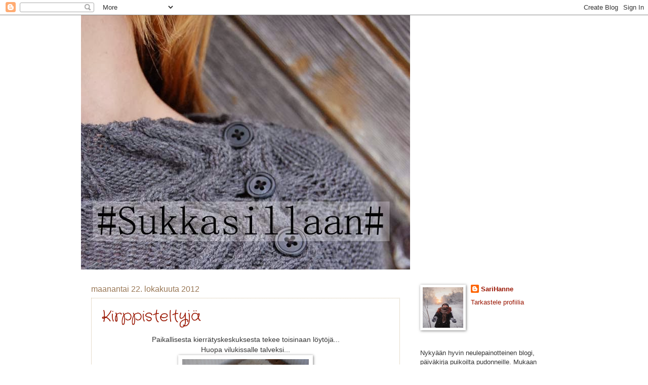

--- FILE ---
content_type: text/html; charset=UTF-8
request_url: https://ssukkasillaan.blogspot.com/2012/10/
body_size: 20278
content:
<!DOCTYPE html>
<html class='v2' dir='ltr' lang='fi'>
<head>
<link href='https://www.blogger.com/static/v1/widgets/335934321-css_bundle_v2.css' rel='stylesheet' type='text/css'/>
<meta content='width=1100' name='viewport'/>
<meta content='text/html; charset=UTF-8' http-equiv='Content-Type'/>
<meta content='blogger' name='generator'/>
<link href='https://ssukkasillaan.blogspot.com/favicon.ico' rel='icon' type='image/x-icon'/>
<link href='http://ssukkasillaan.blogspot.com/2012/10/' rel='canonical'/>
<link rel="alternate" type="application/atom+xml" title="Sukkasillaan - Atom" href="https://ssukkasillaan.blogspot.com/feeds/posts/default" />
<link rel="alternate" type="application/rss+xml" title="Sukkasillaan - RSS" href="https://ssukkasillaan.blogspot.com/feeds/posts/default?alt=rss" />
<link rel="service.post" type="application/atom+xml" title="Sukkasillaan - Atom" href="https://www.blogger.com/feeds/5178475949069398859/posts/default" />
<!--Can't find substitution for tag [blog.ieCssRetrofitLinks]-->
<meta content='http://ssukkasillaan.blogspot.com/2012/10/' property='og:url'/>
<meta content='Sukkasillaan' property='og:title'/>
<meta content='' property='og:description'/>
<title>Sukkasillaan: lokakuuta 2012</title>
<style type='text/css'>@font-face{font-family:'Crafty Girls';font-style:normal;font-weight:400;font-display:swap;src:url(//fonts.gstatic.com/s/craftygirls/v16/va9B4kXI39VaDdlPJo8N_NveRhf6Xl7Glw.woff2)format('woff2');unicode-range:U+0000-00FF,U+0131,U+0152-0153,U+02BB-02BC,U+02C6,U+02DA,U+02DC,U+0304,U+0308,U+0329,U+2000-206F,U+20AC,U+2122,U+2191,U+2193,U+2212,U+2215,U+FEFF,U+FFFD;}</style>
<style id='page-skin-1' type='text/css'><!--
/*
-----------------------------------------------
Blogger Template Style
Name:     Watermark
Designer: Blogger
URL:      www.blogger.com
----------------------------------------------- */
/* Use this with templates/1ktemplate-*.html */
/* Content
----------------------------------------------- */
body {
font: normal normal 14px Arial, Tahoma, Helvetica, FreeSans, sans-serif;
color: #333333;
background: #ffffff none no-repeat scroll center center;
}
html body .content-outer {
min-width: 0;
max-width: 100%;
width: 100%;
}
.content-outer {
font-size: 92%;
}
a:link {
text-decoration:none;
color: #991500;
}
a:visited {
text-decoration:none;
color: #991500;
}
a:hover {
text-decoration:underline;
color: #991500;
}
.body-fauxcolumns .cap-top {
margin-top: 30px;
background: #ffffff none no-repeat scroll center center;
height: 121px;
}
.content-inner {
padding: 0;
}
/* Header
----------------------------------------------- */
.header-inner .Header .titlewrapper,
.header-inner .Header .descriptionwrapper {
padding-left: 20px;
padding-right: 20px;
}
.Header h1 {
font: normal normal 60px Georgia, Utopia, 'Palatino Linotype', Palatino, serif;
color: #ffffff;
text-shadow: 2px 2px rgba(0, 0, 0, .1);
}
.Header h1 a {
color: #ffffff;
}
.Header .description {
font-size: 140%;
color: #997755;
}
/* Tabs
----------------------------------------------- */
.tabs-inner .section {
margin: 0 20px;
}
.tabs-inner .PageList, .tabs-inner .LinkList, .tabs-inner .Labels {
margin-left: -11px;
margin-right: -11px;
background-color: transparent;
border-top: 0 solid #ffffff;
border-bottom: 0 solid #ffffff;
-moz-box-shadow: 0 0 0 rgba(0, 0, 0, .3);
-webkit-box-shadow: 0 0 0 rgba(0, 0, 0, .3);
-goog-ms-box-shadow: 0 0 0 rgba(0, 0, 0, .3);
box-shadow: 0 0 0 rgba(0, 0, 0, .3);
}
.tabs-inner .PageList .widget-content,
.tabs-inner .LinkList .widget-content,
.tabs-inner .Labels .widget-content {
margin: -3px -11px;
background: transparent none  no-repeat scroll right;
}
.tabs-inner .widget ul {
padding: 2px 25px;
max-height: 34px;
background: transparent none no-repeat scroll left;
}
.tabs-inner .widget li {
border: none;
}
.tabs-inner .widget li a {
display: inline-block;
padding: .25em 1em;
font: normal normal 20px Crafty Girls;
color: #cc3300;
border-right: 1px solid #c0a154;
}
.tabs-inner .widget li:first-child a {
border-left: 1px solid #c0a154;
}
.tabs-inner .widget li.selected a, .tabs-inner .widget li a:hover {
color: #000000;
}
/* Headings
----------------------------------------------- */
h2 {
font: normal normal 20px Crafty Girls;
color: #991500;
margin: 0 0 .5em;
}
h2.date-header {
font: normal normal 16px Arial, Tahoma, Helvetica, FreeSans, sans-serif;
color: #997755;
}
/* Main
----------------------------------------------- */
.main-inner .column-center-inner,
.main-inner .column-left-inner,
.main-inner .column-right-inner {
padding: 0 5px;
}
.main-outer {
margin-top: 0;
background: transparent none no-repeat scroll top left;
}
.main-inner {
padding-top: 30px;
}
.main-cap-top {
position: relative;
}
.main-cap-top .cap-right {
position: absolute;
height: 0;
width: 100%;
bottom: 0;
background: transparent none repeat-x scroll bottom center;
}
.main-cap-top .cap-left {
position: absolute;
height: 245px;
width: 280px;
right: 0;
bottom: 0;
background: transparent none no-repeat scroll bottom left;
}
/* Posts
----------------------------------------------- */
.post-outer {
padding: 15px 20px;
margin: 0 0 25px;
background: transparent url(https://resources.blogblog.com/blogblog/data/1kt/watermark/post_background_birds.png) repeat scroll top left;
_background-image: none;
border: dotted 1px #ccbb99;
-moz-box-shadow: 0 0 0 rgba(0, 0, 0, .1);
-webkit-box-shadow: 0 0 0 rgba(0, 0, 0, .1);
-goog-ms-box-shadow: 0 0 0 rgba(0, 0, 0, .1);
box-shadow: 0 0 0 rgba(0, 0, 0, .1);
}
h3.post-title {
font: normal normal 30px Crafty Girls;
margin: 0;
}
.comments h4 {
font: normal normal 30px Crafty Girls;
margin: 1em 0 0;
}
.post-body {
font-size: 105%;
line-height: 1.5;
position: relative;
}
.post-header {
margin: 0 0 1em;
color: #997755;
}
.post-footer {
margin: 10px 0 0;
padding: 10px 0 0;
color: #997755;
border-top: dashed 1px #777777;
}
#blog-pager {
font-size: 140%
}
#comments .comment-author {
padding-top: 1.5em;
border-top: dashed 1px #777777;
background-position: 0 1.5em;
}
#comments .comment-author:first-child {
padding-top: 0;
border-top: none;
}
.avatar-image-container {
margin: .2em 0 0;
}
/* Comments
----------------------------------------------- */
.comments .comments-content .icon.blog-author {
background-repeat: no-repeat;
background-image: url([data-uri]);
}
.comments .comments-content .loadmore a {
border-top: 1px solid #777777;
border-bottom: 1px solid #777777;
}
.comments .continue {
border-top: 2px solid #777777;
}
/* Widgets
----------------------------------------------- */
.widget ul, .widget #ArchiveList ul.flat {
padding: 0;
list-style: none;
}
.widget ul li, .widget #ArchiveList ul.flat li {
padding: .35em 0;
text-indent: 0;
border-top: dashed 1px #777777;
}
.widget ul li:first-child, .widget #ArchiveList ul.flat li:first-child {
border-top: none;
}
.widget .post-body ul {
list-style: disc;
}
.widget .post-body ul li {
border: none;
}
.widget .zippy {
color: #777777;
}
.post-body img, .post-body .tr-caption-container, .Profile img, .Image img,
.BlogList .item-thumbnail img {
padding: 5px;
background: #fff;
-moz-box-shadow: 1px 1px 5px rgba(0, 0, 0, .5);
-webkit-box-shadow: 1px 1px 5px rgba(0, 0, 0, .5);
-goog-ms-box-shadow: 1px 1px 5px rgba(0, 0, 0, .5);
box-shadow: 1px 1px 5px rgba(0, 0, 0, .5);
}
.post-body img, .post-body .tr-caption-container {
padding: 8px;
}
.post-body .tr-caption-container {
color: #333333;
}
.post-body .tr-caption-container img {
padding: 0;
background: transparent;
border: none;
-moz-box-shadow: 0 0 0 rgba(0, 0, 0, .1);
-webkit-box-shadow: 0 0 0 rgba(0, 0, 0, .1);
-goog-ms-box-shadow: 0 0 0 rgba(0, 0, 0, .1);
box-shadow: 0 0 0 rgba(0, 0, 0, .1);
}
/* Footer
----------------------------------------------- */
.footer-outer {
color:#ccbb99;
background: #ffffff url(https://resources.blogblog.com/blogblog/data/1kt/watermark/body_background_navigator.png) repeat scroll top left;
}
.footer-outer a {
color: #ff7755;
}
.footer-outer a:visited {
color: #dd5533;
}
.footer-outer a:hover {
color: #ff9977;
}
.footer-outer .widget h2 {
color: #eeddbb;
}
/* Mobile
----------------------------------------------- */
body.mobile  {
background-size: 100% auto;
}
.mobile .body-fauxcolumn-outer {
background: transparent none repeat scroll top left;
}
html .mobile .mobile-date-outer {
border-bottom: none;
background: transparent url(https://resources.blogblog.com/blogblog/data/1kt/watermark/post_background_birds.png) repeat scroll top left;
_background-image: none;
margin-bottom: 10px;
}
.mobile .main-inner .date-outer {
padding: 0;
}
.mobile .main-inner .date-header {
margin: 10px;
}
.mobile .main-cap-top {
z-index: -1;
}
.mobile .content-outer {
font-size: 100%;
}
.mobile .post-outer {
padding: 10px;
}
.mobile .main-cap-top .cap-left {
background: transparent none no-repeat scroll bottom left;
}
.mobile .body-fauxcolumns .cap-top {
margin: 0;
}
.mobile-link-button {
background: transparent url(https://resources.blogblog.com/blogblog/data/1kt/watermark/post_background_birds.png) repeat scroll top left;
}
.mobile-link-button a:link, .mobile-link-button a:visited {
color: #991500;
}
.mobile-index-date .date-header {
color: #997755;
}
.mobile-index-contents {
color: #333333;
}
.mobile .tabs-inner .section {
margin: 0;
}
.mobile .tabs-inner .PageList {
margin-left: 0;
margin-right: 0;
}
.mobile .tabs-inner .PageList .widget-content {
margin: 0;
color: #000000;
background: transparent url(https://resources.blogblog.com/blogblog/data/1kt/watermark/post_background_birds.png) repeat scroll top left;
}
.mobile .tabs-inner .PageList .widget-content .pagelist-arrow {
border-left: 1px solid #c0a154;
}

--></style>
<style id='template-skin-1' type='text/css'><!--
body {
min-width: 960px;
}
.content-outer, .content-fauxcolumn-outer, .region-inner {
min-width: 960px;
max-width: 960px;
_width: 960px;
}
.main-inner .columns {
padding-left: 0;
padding-right: 310px;
}
.main-inner .fauxcolumn-center-outer {
left: 0;
right: 310px;
/* IE6 does not respect left and right together */
_width: expression(this.parentNode.offsetWidth -
parseInt("0") -
parseInt("310px") + 'px');
}
.main-inner .fauxcolumn-left-outer {
width: 0;
}
.main-inner .fauxcolumn-right-outer {
width: 310px;
}
.main-inner .column-left-outer {
width: 0;
right: 100%;
margin-left: -0;
}
.main-inner .column-right-outer {
width: 310px;
margin-right: -310px;
}
#layout {
min-width: 0;
}
#layout .content-outer {
min-width: 0;
width: 800px;
}
#layout .region-inner {
min-width: 0;
width: auto;
}
body#layout div.add_widget {
padding: 8px;
}
body#layout div.add_widget a {
margin-left: 32px;
}
--></style>
<link href='https://www.blogger.com/dyn-css/authorization.css?targetBlogID=5178475949069398859&amp;zx=6de15ad7-c972-4c9a-b18d-35622b274efd' media='none' onload='if(media!=&#39;all&#39;)media=&#39;all&#39;' rel='stylesheet'/><noscript><link href='https://www.blogger.com/dyn-css/authorization.css?targetBlogID=5178475949069398859&amp;zx=6de15ad7-c972-4c9a-b18d-35622b274efd' rel='stylesheet'/></noscript>
<meta name='google-adsense-platform-account' content='ca-host-pub-1556223355139109'/>
<meta name='google-adsense-platform-domain' content='blogspot.com'/>

</head>
<body class='loading variant-birds'>
<div class='navbar section' id='navbar' name='Navigointipalkki'><div class='widget Navbar' data-version='1' id='Navbar1'><script type="text/javascript">
    function setAttributeOnload(object, attribute, val) {
      if(window.addEventListener) {
        window.addEventListener('load',
          function(){ object[attribute] = val; }, false);
      } else {
        window.attachEvent('onload', function(){ object[attribute] = val; });
      }
    }
  </script>
<div id="navbar-iframe-container"></div>
<script type="text/javascript" src="https://apis.google.com/js/platform.js"></script>
<script type="text/javascript">
      gapi.load("gapi.iframes:gapi.iframes.style.bubble", function() {
        if (gapi.iframes && gapi.iframes.getContext) {
          gapi.iframes.getContext().openChild({
              url: 'https://www.blogger.com/navbar/5178475949069398859?origin\x3dhttps://ssukkasillaan.blogspot.com',
              where: document.getElementById("navbar-iframe-container"),
              id: "navbar-iframe"
          });
        }
      });
    </script><script type="text/javascript">
(function() {
var script = document.createElement('script');
script.type = 'text/javascript';
script.src = '//pagead2.googlesyndication.com/pagead/js/google_top_exp.js';
var head = document.getElementsByTagName('head')[0];
if (head) {
head.appendChild(script);
}})();
</script>
</div></div>
<div class='body-fauxcolumns'>
<div class='fauxcolumn-outer body-fauxcolumn-outer'>
<div class='cap-top'>
<div class='cap-left'></div>
<div class='cap-right'></div>
</div>
<div class='fauxborder-left'>
<div class='fauxborder-right'></div>
<div class='fauxcolumn-inner'>
</div>
</div>
<div class='cap-bottom'>
<div class='cap-left'></div>
<div class='cap-right'></div>
</div>
</div>
</div>
<div class='content'>
<div class='content-fauxcolumns'>
<div class='fauxcolumn-outer content-fauxcolumn-outer'>
<div class='cap-top'>
<div class='cap-left'></div>
<div class='cap-right'></div>
</div>
<div class='fauxborder-left'>
<div class='fauxborder-right'></div>
<div class='fauxcolumn-inner'>
</div>
</div>
<div class='cap-bottom'>
<div class='cap-left'></div>
<div class='cap-right'></div>
</div>
</div>
</div>
<div class='content-outer'>
<div class='content-cap-top cap-top'>
<div class='cap-left'></div>
<div class='cap-right'></div>
</div>
<div class='fauxborder-left content-fauxborder-left'>
<div class='fauxborder-right content-fauxborder-right'></div>
<div class='content-inner'>
<header>
<div class='header-outer'>
<div class='header-cap-top cap-top'>
<div class='cap-left'></div>
<div class='cap-right'></div>
</div>
<div class='fauxborder-left header-fauxborder-left'>
<div class='fauxborder-right header-fauxborder-right'></div>
<div class='region-inner header-inner'>
<div class='header section' id='header' name='Otsikko'><div class='widget Header' data-version='1' id='Header1'>
<div id='header-inner'>
<a href='https://ssukkasillaan.blogspot.com/' style='display: block'>
<img alt='Sukkasillaan' height='502px; ' id='Header1_headerimg' src='https://blogger.googleusercontent.com/img/b/R29vZ2xl/AVvXsEj9z-GOVD0hG91EGcRLza3P7i_7rpUm2jJ8a2Q3wicP47f1JNSoSj4rMllMYIsQSAtZWBRgOUOZH3w0E1RtOpQOot_soTtxuFuk9mHd5AMRMNb5lGH9PIaYLuaJwxSxxguQGDK5B8AxwOg/s960/DSC_2074+copy.jpg' style='display: block' width='650px; '/>
</a>
</div>
</div></div>
</div>
</div>
<div class='header-cap-bottom cap-bottom'>
<div class='cap-left'></div>
<div class='cap-right'></div>
</div>
</div>
</header>
<div class='tabs-outer'>
<div class='tabs-cap-top cap-top'>
<div class='cap-left'></div>
<div class='cap-right'></div>
</div>
<div class='fauxborder-left tabs-fauxborder-left'>
<div class='fauxborder-right tabs-fauxborder-right'></div>
<div class='region-inner tabs-inner'>
<div class='tabs no-items section' id='crosscol' name='Kaikki sarakkeet'></div>
<div class='tabs no-items section' id='crosscol-overflow' name='Cross-Column 2'></div>
</div>
</div>
<div class='tabs-cap-bottom cap-bottom'>
<div class='cap-left'></div>
<div class='cap-right'></div>
</div>
</div>
<div class='main-outer'>
<div class='main-cap-top cap-top'>
<div class='cap-left'></div>
<div class='cap-right'></div>
</div>
<div class='fauxborder-left main-fauxborder-left'>
<div class='fauxborder-right main-fauxborder-right'></div>
<div class='region-inner main-inner'>
<div class='columns fauxcolumns'>
<div class='fauxcolumn-outer fauxcolumn-center-outer'>
<div class='cap-top'>
<div class='cap-left'></div>
<div class='cap-right'></div>
</div>
<div class='fauxborder-left'>
<div class='fauxborder-right'></div>
<div class='fauxcolumn-inner'>
</div>
</div>
<div class='cap-bottom'>
<div class='cap-left'></div>
<div class='cap-right'></div>
</div>
</div>
<div class='fauxcolumn-outer fauxcolumn-left-outer'>
<div class='cap-top'>
<div class='cap-left'></div>
<div class='cap-right'></div>
</div>
<div class='fauxborder-left'>
<div class='fauxborder-right'></div>
<div class='fauxcolumn-inner'>
</div>
</div>
<div class='cap-bottom'>
<div class='cap-left'></div>
<div class='cap-right'></div>
</div>
</div>
<div class='fauxcolumn-outer fauxcolumn-right-outer'>
<div class='cap-top'>
<div class='cap-left'></div>
<div class='cap-right'></div>
</div>
<div class='fauxborder-left'>
<div class='fauxborder-right'></div>
<div class='fauxcolumn-inner'>
</div>
</div>
<div class='cap-bottom'>
<div class='cap-left'></div>
<div class='cap-right'></div>
</div>
</div>
<!-- corrects IE6 width calculation -->
<div class='columns-inner'>
<div class='column-center-outer'>
<div class='column-center-inner'>
<div class='main section' id='main' name='Ensisijainen'><div class='widget Blog' data-version='1' id='Blog1'>
<div class='blog-posts hfeed'>

          <div class="date-outer">
        
<h2 class='date-header'><span>maanantai 22. lokakuuta 2012</span></h2>

          <div class="date-posts">
        
<div class='post-outer'>
<div class='post hentry uncustomized-post-template' itemprop='blogPost' itemscope='itemscope' itemtype='http://schema.org/BlogPosting'>
<meta content='https://blogger.googleusercontent.com/img/b/R29vZ2xl/AVvXsEjlx8aY6iMJbYLOwbF84ERjPVVxfTmQjBzcaSHszULzSjy5i9qKUbxUsZ5Kao0sMKUsqGSMaq-C6BJGeS24R3JgNhhXMicXQuntc1OtmGiVLIhTe155pxQjeflnl9cZD8uCYQ_XUcRyuBk/s1600/DSC_0202.jpg' itemprop='image_url'/>
<meta content='5178475949069398859' itemprop='blogId'/>
<meta content='3625139633548391725' itemprop='postId'/>
<a name='3625139633548391725'></a>
<h3 class='post-title entry-title' itemprop='name'>
<a href='https://ssukkasillaan.blogspot.com/2012/10/kirppisteltyja.html'>Kirppisteltyjä</a>
</h3>
<div class='post-header'>
<div class='post-header-line-1'></div>
</div>
<div class='post-body entry-content' id='post-body-3625139633548391725' itemprop='description articleBody'>
<div style="text-align: center;">
Paikallisesta kierrätyskeskuksesta tekee toisinaan löytöjä...</div>
<div style="text-align: center;">
Huopa vilukissalle talveksi...</div>
<div class="separator" style="clear: both; text-align: center;">
<a href="https://blogger.googleusercontent.com/img/b/R29vZ2xl/AVvXsEjlx8aY6iMJbYLOwbF84ERjPVVxfTmQjBzcaSHszULzSjy5i9qKUbxUsZ5Kao0sMKUsqGSMaq-C6BJGeS24R3JgNhhXMicXQuntc1OtmGiVLIhTe155pxQjeflnl9cZD8uCYQ_XUcRyuBk/s1600/DSC_0202.jpg" imageanchor="1" style="margin-left: 1em; margin-right: 1em;"><img border="0" src="https://blogger.googleusercontent.com/img/b/R29vZ2xl/AVvXsEjlx8aY6iMJbYLOwbF84ERjPVVxfTmQjBzcaSHszULzSjy5i9qKUbxUsZ5Kao0sMKUsqGSMaq-C6BJGeS24R3JgNhhXMicXQuntc1OtmGiVLIhTe155pxQjeflnl9cZD8uCYQ_XUcRyuBk/s1600/DSC_0202.jpg" /></a></div>
<br />
<div style="text-align: center;">
Kaksi metallikulhoa.</div>
<div class="separator" style="clear: both; text-align: center;">
<a href="https://blogger.googleusercontent.com/img/b/R29vZ2xl/AVvXsEhpC9HHoBcOONfUF_PVbl0-G1RofZzEN6OvOG5BrjfrLET_rYf8iCkxi3Dm52yfR1MmdewOsv3aunRVslp03_Ffg273dgUjyYwURZLuGEQtm1wFl96bB2_X__GCPwptGC9O7o0g8weMWdE/s1600/DSC_0204.jpg" imageanchor="1" style="margin-left: 1em; margin-right: 1em;"><img border="0" src="https://blogger.googleusercontent.com/img/b/R29vZ2xl/AVvXsEhpC9HHoBcOONfUF_PVbl0-G1RofZzEN6OvOG5BrjfrLET_rYf8iCkxi3Dm52yfR1MmdewOsv3aunRVslp03_Ffg273dgUjyYwURZLuGEQtm1wFl96bB2_X__GCPwptGC9O7o0g8weMWdE/s1600/DSC_0204.jpg" /></a></div>
<div style="text-align: center;">
<br /></div>
<div style="text-align: center;">
Taulu löyty lähikaupungin lempparikirpparilta jo jokunen aika sitten...</div>
<div style="text-align: center;">
<a href="https://blogger.googleusercontent.com/img/b/R29vZ2xl/AVvXsEgHuVkwcOxR2l0l0Siq3nf9QjuIfNOqzskct6_wC3hZojaLf9ZJZGXggUM1-FEgECjifvHm_QGBHJzGFhQlkCFWlT8H5zjl3yLeH-QEjrYF6VEjbrHU6UBdqEG2bw4VvYv-ApnqnMuZVRQ/s1600/DSC_0203.jpg" imageanchor="1" style="margin-left: 1em; margin-right: 1em;"><img border="0" src="https://blogger.googleusercontent.com/img/b/R29vZ2xl/AVvXsEgHuVkwcOxR2l0l0Siq3nf9QjuIfNOqzskct6_wC3hZojaLf9ZJZGXggUM1-FEgECjifvHm_QGBHJzGFhQlkCFWlT8H5zjl3yLeH-QEjrYF6VEjbrHU6UBdqEG2bw4VvYv-ApnqnMuZVRQ/s1600/DSC_0203.jpg" /></a>&nbsp;</div>
<div style="text-align: center;">
<br /></div>
<div style="text-align: center;">
Muuten täällä ollaan herkuteltu omenasadon viimeisillä puusta kerätyillä omenilla. Tai lähinnä niistä tehdyllä omppupiirakalla :) Hyvä ohje oli viimeisimmässä Yhteishyvän ruokalehdessä. </div>
<div class="separator" style="clear: both; text-align: center;">
<a href="https://blogger.googleusercontent.com/img/b/R29vZ2xl/AVvXsEjFBHr69oWVv9Ip9FDbmVzObOOPRX1GglUSbnhKIZFi2yx3TsvVndoIhxxvT4wogkMcEU78Mc4_JWTz1BPFs1l-MjO1icTlwaERaEzKzQBqN5Af_q-bcGgdrKpGir2ddlxuon3Q7bw0ieE/s1600/DSC_0206.jpg" imageanchor="1" style="margin-left: 1em; margin-right: 1em;"><img border="0" src="https://blogger.googleusercontent.com/img/b/R29vZ2xl/AVvXsEjFBHr69oWVv9Ip9FDbmVzObOOPRX1GglUSbnhKIZFi2yx3TsvVndoIhxxvT4wogkMcEU78Mc4_JWTz1BPFs1l-MjO1icTlwaERaEzKzQBqN5Af_q-bcGgdrKpGir2ddlxuon3Q7bw0ieE/s1600/DSC_0206.jpg" /></a></div>
<div style="text-align: center;">
<br /></div>
<div style="text-align: center;">
Makoisaa Maanantaita!</div>
<div style="text-align: center;">
<br /></div>
<div style='clear: both;'></div>
</div>
<div class='post-footer'>
<div class='post-footer-line post-footer-line-1'>
<span class='post-author vcard'>
Lähettänyt
<span class='fn' itemprop='author' itemscope='itemscope' itemtype='http://schema.org/Person'>
<meta content='https://www.blogger.com/profile/01230329561669114972' itemprop='url'/>
<a class='g-profile' href='https://www.blogger.com/profile/01230329561669114972' rel='author' title='author profile'>
<span itemprop='name'>SariHanne</span>
</a>
</span>
</span>
<span class='post-timestamp'>
klo
<meta content='http://ssukkasillaan.blogspot.com/2012/10/kirppisteltyja.html' itemprop='url'/>
<a class='timestamp-link' href='https://ssukkasillaan.blogspot.com/2012/10/kirppisteltyja.html' rel='bookmark' title='permanent link'><abbr class='published' itemprop='datePublished' title='2012-10-22T12:00:00+03:00'>12.00</abbr></a>
</span>
<span class='post-comment-link'>
<a class='comment-link' href='https://ssukkasillaan.blogspot.com/2012/10/kirppisteltyja.html#comment-form' onclick=''>
1 kommentti:
  </a>
</span>
<span class='post-icons'>
<span class='item-control blog-admin pid-662194646'>
<a href='https://www.blogger.com/post-edit.g?blogID=5178475949069398859&postID=3625139633548391725&from=pencil' title='Muokkaa tekstiä'>
<img alt='' class='icon-action' height='18' src='https://resources.blogblog.com/img/icon18_edit_allbkg.gif' width='18'/>
</a>
</span>
</span>
<div class='post-share-buttons goog-inline-block'>
</div>
</div>
<div class='post-footer-line post-footer-line-2'>
<span class='post-labels'>
</span>
</div>
<div class='post-footer-line post-footer-line-3'>
<span class='post-location'>
</span>
</div>
</div>
</div>
</div>

          </div></div>
        

          <div class="date-outer">
        
<h2 class='date-header'><span>sunnuntai 21. lokakuuta 2012</span></h2>

          <div class="date-posts">
        
<div class='post-outer'>
<div class='post hentry uncustomized-post-template' itemprop='blogPost' itemscope='itemscope' itemtype='http://schema.org/BlogPosting'>
<meta content='https://blogger.googleusercontent.com/img/b/R29vZ2xl/AVvXsEg_oMAUk7GGdxWyI6x5M1vF_S_A7xFCFhT391V7bzDAqYHsTDCTncgKecTCE9KP2TDS-ptiOEYJZZDIHa_l2C7FNGpl2TZtV1Z2vhyphenhyphenZt4rHdn65PfgeuH6IbNa9ZBoocKkcq_OkwmHzkjo/s1600/DSC_0184.jpg' itemprop='image_url'/>
<meta content='5178475949069398859' itemprop='blogId'/>
<meta content='3881292730369034019' itemprop='postId'/>
<a name='3881292730369034019'></a>
<h3 class='post-title entry-title' itemprop='name'>
<a href='https://ssukkasillaan.blogspot.com/2012/10/purjoperunasosekeitto.html'>PurjoPerunasosekeitto</a>
</h3>
<div class='post-header'>
<div class='post-header-line-1'></div>
</div>
<div class='post-body entry-content' id='post-body-3881292730369034019' itemprop='description articleBody'>
<div style="text-align: center;">
Kiskoin viime viikolla viimeisetkin Purjot kasvimaalta ja&nbsp;</div>
<div style="text-align: center;">
osasta tein äitin reseptillä PurjoPerunasosekeittoa. </div>
<div style="text-align: center;">
Lämmin keitto maistuu vielä paremmalta viileänä syyspäivänä :)</div>
<div style="text-align: center;">
Päälle pilkoin yrttityorejuustoa. </div>
<div class="separator" style="clear: both; text-align: center;">
<a href="https://blogger.googleusercontent.com/img/b/R29vZ2xl/AVvXsEg_oMAUk7GGdxWyI6x5M1vF_S_A7xFCFhT391V7bzDAqYHsTDCTncgKecTCE9KP2TDS-ptiOEYJZZDIHa_l2C7FNGpl2TZtV1Z2vhyphenhyphenZt4rHdn65PfgeuH6IbNa9ZBoocKkcq_OkwmHzkjo/s1600/DSC_0184.jpg" imageanchor="1" style="margin-left: 1em; margin-right: 1em;"><img border="0" src="https://blogger.googleusercontent.com/img/b/R29vZ2xl/AVvXsEg_oMAUk7GGdxWyI6x5M1vF_S_A7xFCFhT391V7bzDAqYHsTDCTncgKecTCE9KP2TDS-ptiOEYJZZDIHa_l2C7FNGpl2TZtV1Z2vhyphenhyphenZt4rHdn65PfgeuH6IbNa9ZBoocKkcq_OkwmHzkjo/s1600/DSC_0184.jpg" /></a></div>
<div style="text-align: center;">
<br /></div>
<div style="text-align: center;">
Ohje:</div>
<div style="text-align: center;">
1-2 Purjoa</div>
<div style="text-align: center;">
6-8 Perunaa</div>
<div style="text-align: center;">
Mustapippuria</div>
<div style="text-align: center;">
Suolaa</div>
<div style="text-align: center;">
2dl Ruokakermaa</div>
<div style="text-align: center;">
Vettä</div>
<div style="text-align: center;">
<br /></div>
<div style="text-align: center;">
Kuori perunat ja pilko purjojen kanssa kattilaan.&nbsp;</div>
<div style="text-align: center;">
Lisää vettä sen verran, että ne juuri peittyvät ja keitä kunnes perunat ovat kypsiä. Lisää mukaan suolaa maun mukaan.</div>
<div style="text-align: center;">
Soseuta sauvasekoittimella ja lisää Mustapippuri sekä kerma.</div>
<div style="text-align: center;">
Valmis!</div>
<div style='clear: both;'></div>
</div>
<div class='post-footer'>
<div class='post-footer-line post-footer-line-1'>
<span class='post-author vcard'>
Lähettänyt
<span class='fn' itemprop='author' itemscope='itemscope' itemtype='http://schema.org/Person'>
<meta content='https://www.blogger.com/profile/01230329561669114972' itemprop='url'/>
<a class='g-profile' href='https://www.blogger.com/profile/01230329561669114972' rel='author' title='author profile'>
<span itemprop='name'>SariHanne</span>
</a>
</span>
</span>
<span class='post-timestamp'>
klo
<meta content='http://ssukkasillaan.blogspot.com/2012/10/purjoperunasosekeitto.html' itemprop='url'/>
<a class='timestamp-link' href='https://ssukkasillaan.blogspot.com/2012/10/purjoperunasosekeitto.html' rel='bookmark' title='permanent link'><abbr class='published' itemprop='datePublished' title='2012-10-21T16:27:00+03:00'>16.27</abbr></a>
</span>
<span class='post-comment-link'>
<a class='comment-link' href='https://ssukkasillaan.blogspot.com/2012/10/purjoperunasosekeitto.html#comment-form' onclick=''>
Ei kommentteja:
  </a>
</span>
<span class='post-icons'>
<span class='item-control blog-admin pid-662194646'>
<a href='https://www.blogger.com/post-edit.g?blogID=5178475949069398859&postID=3881292730369034019&from=pencil' title='Muokkaa tekstiä'>
<img alt='' class='icon-action' height='18' src='https://resources.blogblog.com/img/icon18_edit_allbkg.gif' width='18'/>
</a>
</span>
</span>
<div class='post-share-buttons goog-inline-block'>
</div>
</div>
<div class='post-footer-line post-footer-line-2'>
<span class='post-labels'>
Tunnisteet:
<a href='https://ssukkasillaan.blogspot.com/search/label/Herkkusuu' rel='tag'>Herkkusuu</a>
</span>
</div>
<div class='post-footer-line post-footer-line-3'>
<span class='post-location'>
</span>
</div>
</div>
</div>
</div>

          </div></div>
        

          <div class="date-outer">
        
<h2 class='date-header'><span>sunnuntai 14. lokakuuta 2012</span></h2>

          <div class="date-posts">
        
<div class='post-outer'>
<div class='post hentry uncustomized-post-template' itemprop='blogPost' itemscope='itemscope' itemtype='http://schema.org/BlogPosting'>
<meta content='https://blogger.googleusercontent.com/img/b/R29vZ2xl/AVvXsEipVgWx9DUs1zLwAH7NvXjtFIUstE5HaNgnpziM2BWesWT1yv97E3oFHxl7NgEv0r8djzPv3g167fwHXAc997DAXxFYGZjrA0d2o26qUi4VZmCWtwp1dFciT-EQz-99MLfkBXNsnD3lIu0/s1600/DSC_0164.jpg' itemprop='image_url'/>
<meta content='5178475949069398859' itemprop='blogId'/>
<meta content='37943633735081252' itemprop='postId'/>
<a name='37943633735081252'></a>
<h3 class='post-title entry-title' itemprop='name'>
<a href='https://ssukkasillaan.blogspot.com/2012/10/syystunnelmissa.html'>Syystunnelmissa</a>
</h3>
<div class='post-header'>
<div class='post-header-line-1'></div>
</div>
<div class='post-body entry-content' id='post-body-37943633735081252' itemprop='description articleBody'>
<div style="text-align: center;">
Viime jouluna väsätty kranssi koki pienen muodonmuutoksen, kun virittelin sen syystunnelmiin lyhtykoisoilla ja poronkellolla. Iltojen hämärtyessä kynttilät ovat myös hiipineet vaivihkaa sisustukseen.</div>
<div style="text-align: center;">
Kranssin valot syttyy vasta lähempänä joulua....</div>
<div class="separator" style="clear: both; text-align: center;">
<a href="https://blogger.googleusercontent.com/img/b/R29vZ2xl/AVvXsEipVgWx9DUs1zLwAH7NvXjtFIUstE5HaNgnpziM2BWesWT1yv97E3oFHxl7NgEv0r8djzPv3g167fwHXAc997DAXxFYGZjrA0d2o26qUi4VZmCWtwp1dFciT-EQz-99MLfkBXNsnD3lIu0/s1600/DSC_0164.jpg" imageanchor="1" style="margin-left: 1em; margin-right: 1em;"><img border="0" src="https://blogger.googleusercontent.com/img/b/R29vZ2xl/AVvXsEipVgWx9DUs1zLwAH7NvXjtFIUstE5HaNgnpziM2BWesWT1yv97E3oFHxl7NgEv0r8djzPv3g167fwHXAc997DAXxFYGZjrA0d2o26qUi4VZmCWtwp1dFciT-EQz-99MLfkBXNsnD3lIu0/s1600/DSC_0164.jpg" /></a></div>
<br />
<div class="separator" style="clear: both; text-align: center;">
<a href="https://blogger.googleusercontent.com/img/b/R29vZ2xl/AVvXsEigzYA6JBwVcNm_5yG8qswdPsfzCk6lvm0z-Aa_axD4tSYJ41IjkjdLYL9Lq62FGrXUAWu-Y_FHiNJ44_v4VtowcNC4rsfiwR_xHxDgG2iFbB61cT0m5IQ4daRaOmkdhcrMlVQOIAWbhEQ/s1600/DSC_0165.jpg" imageanchor="1" style="margin-left: 1em; margin-right: 1em;"><img border="0" src="https://blogger.googleusercontent.com/img/b/R29vZ2xl/AVvXsEigzYA6JBwVcNm_5yG8qswdPsfzCk6lvm0z-Aa_axD4tSYJ41IjkjdLYL9Lq62FGrXUAWu-Y_FHiNJ44_v4VtowcNC4rsfiwR_xHxDgG2iFbB61cT0m5IQ4daRaOmkdhcrMlVQOIAWbhEQ/s1600/DSC_0165.jpg" /></a></div>
<br />
<div class="separator" style="clear: both; text-align: center;">
<a href="https://blogger.googleusercontent.com/img/b/R29vZ2xl/AVvXsEg84VNw8Vl7PMJd-NMrertLO_joK88H9hZWtuIeaJdrrOtAqVEUy_Xz2Lhnh90WVcWgZctgFlVbuMlS2EZPqo2hXF8HL4SQy4VJHBX9iXf0zp-imgWUpcepD4-vKCnF6Qh4wXJXiOLGicQ/s1600/DSC_0168.jpg" imageanchor="1" style="margin-left: 1em; margin-right: 1em;"><img border="0" src="https://blogger.googleusercontent.com/img/b/R29vZ2xl/AVvXsEg84VNw8Vl7PMJd-NMrertLO_joK88H9hZWtuIeaJdrrOtAqVEUy_Xz2Lhnh90WVcWgZctgFlVbuMlS2EZPqo2hXF8HL4SQy4VJHBX9iXf0zp-imgWUpcepD4-vKCnF6Qh4wXJXiOLGicQ/s1600/DSC_0168.jpg" /></a></div>
<br />
<div class="separator" style="clear: both; text-align: center;">
<a href="https://blogger.googleusercontent.com/img/b/R29vZ2xl/AVvXsEh1Y6dLMIlm5t3j_d90FhA0O0gK1xjeYBkm1ELR9WGgqRTMZ4aHDAaLfCCTDkvzQurQn574on9epMJ0hXvLzynJvO7ZY40-Q8UZQsHoxeXK0soKzkTnVozNWkgAkn7gblqhfPdDb1uDgm4/s1600/DSC_0162.jpg" imageanchor="1" style="margin-left: 1em; margin-right: 1em;"><img border="0" src="https://blogger.googleusercontent.com/img/b/R29vZ2xl/AVvXsEh1Y6dLMIlm5t3j_d90FhA0O0gK1xjeYBkm1ELR9WGgqRTMZ4aHDAaLfCCTDkvzQurQn574on9epMJ0hXvLzynJvO7ZY40-Q8UZQsHoxeXK0soKzkTnVozNWkgAkn7gblqhfPdDb1uDgm4/s1600/DSC_0162.jpg" /></a></div>
<div style="text-align: center;">
<br /></div>
<div style="text-align: center;">
Kaunista syksyä!</div>
<div style="text-align: center;">
<br /></div>
<div style="text-align: center;">
ps. SikSak, Maatuskakoru odottelee osoitettasi aiemmassa postauksessa :)</div>
<div style='clear: both;'></div>
</div>
<div class='post-footer'>
<div class='post-footer-line post-footer-line-1'>
<span class='post-author vcard'>
Lähettänyt
<span class='fn' itemprop='author' itemscope='itemscope' itemtype='http://schema.org/Person'>
<meta content='https://www.blogger.com/profile/01230329561669114972' itemprop='url'/>
<a class='g-profile' href='https://www.blogger.com/profile/01230329561669114972' rel='author' title='author profile'>
<span itemprop='name'>SariHanne</span>
</a>
</span>
</span>
<span class='post-timestamp'>
klo
<meta content='http://ssukkasillaan.blogspot.com/2012/10/syystunnelmissa.html' itemprop='url'/>
<a class='timestamp-link' href='https://ssukkasillaan.blogspot.com/2012/10/syystunnelmissa.html' rel='bookmark' title='permanent link'><abbr class='published' itemprop='datePublished' title='2012-10-14T17:19:00+03:00'>17.19</abbr></a>
</span>
<span class='post-comment-link'>
<a class='comment-link' href='https://ssukkasillaan.blogspot.com/2012/10/syystunnelmissa.html#comment-form' onclick=''>
2 kommenttia:
  </a>
</span>
<span class='post-icons'>
<span class='item-control blog-admin pid-662194646'>
<a href='https://www.blogger.com/post-edit.g?blogID=5178475949069398859&postID=37943633735081252&from=pencil' title='Muokkaa tekstiä'>
<img alt='' class='icon-action' height='18' src='https://resources.blogblog.com/img/icon18_edit_allbkg.gif' width='18'/>
</a>
</span>
</span>
<div class='post-share-buttons goog-inline-block'>
</div>
</div>
<div class='post-footer-line post-footer-line-2'>
<span class='post-labels'>
Tunnisteet:
<a href='https://ssukkasillaan.blogspot.com/search/label/n%C3%A4pertely%C3%A4' rel='tag'>näpertelyä</a>,
<a href='https://ssukkasillaan.blogspot.com/search/label/Syksy' rel='tag'>Syksy</a>
</span>
</div>
<div class='post-footer-line post-footer-line-3'>
<span class='post-location'>
</span>
</div>
</div>
</div>
</div>

          </div></div>
        

          <div class="date-outer">
        
<h2 class='date-header'><span>torstai 11. lokakuuta 2012</span></h2>

          <div class="date-posts">
        
<div class='post-outer'>
<div class='post hentry uncustomized-post-template' itemprop='blogPost' itemscope='itemscope' itemtype='http://schema.org/BlogPosting'>
<meta content='https://blogger.googleusercontent.com/img/b/R29vZ2xl/AVvXsEiqL2RoGR8ON2Y82rNHmnswySuzQGhdToBFjbQixOIQc6D_2m2BcVMXfwBqKH198PlTzpVwYlajTZUbl8khneSWFcnLSwZmtQ7jlmaacFMXZ_DqrTAR02uGbI-NN5m7I3YsFUk12jn8K0M/s1600/love.jpg' itemprop='image_url'/>
<meta content='5178475949069398859' itemprop='blogId'/>
<meta content='8215033947651399458' itemprop='postId'/>
<a name='8215033947651399458'></a>
<h3 class='post-title entry-title' itemprop='name'>
<a href='https://ssukkasillaan.blogspot.com/2012/10/arvonnan-voittajat.html'>Arvonnan voittajat :)</a>
</h3>
<div class='post-header'>
<div class='post-header-line-1'></div>
</div>
<div class='post-body entry-content' id='post-body-8215033947651399458' itemprop='description articleBody'>
<div style="text-align: center;">
Maatuskakoruarvonta julistetaan virallisesti päättyneeksi!</div>
<div style="text-align: center;">
Kiitos kaikille kivoista vinkeistä noiden lankojen suhteen. Erityisesti jäi mieleen hautomaan ajatus yhdistää lankaa jonkun toisen langan kanssa... Ja jos ei haudonta tuota tulosta, niin sitten toteutetaan MieVaan ehdotus laittaa langat postipaketissa eteenpäin, koska eihän niitä kaapin pohjalle sovi jättää :)</div>
<div style="text-align: center;">
<br /></div>
<div style="text-align: center;">
Mutta sitten asian ytimeen, nimittäin Maatuskoiden uudet omistajat:&nbsp;</div>
<div style="text-align: center;">
<br /></div>
<div style="text-align: center;">
Maatuska nro 1:<a href="http://riihipirtti.blogspot.fi/"> Tinttarus</a></div>
<div style="text-align: center;">
Maatuska nro 2: Siksak</div>
<div style="text-align: center;">
Maatuska nro 3: <a href="http://maritzin.blogspot.fi/">Maritz</a></div>
<div style="text-align: center;">
<br /></div>
<div style="text-align: center;">
Tinttarus ja Siksak, laittakaahan mulle osoite sähköpostiin sarihaa(at)hotmail.com</div>
<div style="text-align: center;">
ja Maritzin maatuska osajaa perille varmaan ilman osoitettakin :)</div>
<div style="text-align: center;">
Onnea voittajille!</div>
<div style="text-align: center;">
<br /></div>
<div style="text-align: center;">
Vielä loppuun kiitos <a href="http://aitepuuhailee.blogspot.fi/">Tuulalle</a> tunnustuksesta! :)</div>
<div class="separator" style="clear: both; text-align: center;">
<a href="https://blogger.googleusercontent.com/img/b/R29vZ2xl/AVvXsEiqL2RoGR8ON2Y82rNHmnswySuzQGhdToBFjbQixOIQc6D_2m2BcVMXfwBqKH198PlTzpVwYlajTZUbl8khneSWFcnLSwZmtQ7jlmaacFMXZ_DqrTAR02uGbI-NN5m7I3YsFUk12jn8K0M/s1600/love.jpg" imageanchor="1" style="margin-left: 1em; margin-right: 1em;"><img border="0" src="https://blogger.googleusercontent.com/img/b/R29vZ2xl/AVvXsEiqL2RoGR8ON2Y82rNHmnswySuzQGhdToBFjbQixOIQc6D_2m2BcVMXfwBqKH198PlTzpVwYlajTZUbl8khneSWFcnLSwZmtQ7jlmaacFMXZ_DqrTAR02uGbI-NN5m7I3YsFUk12jn8K0M/s1600/love.jpg" /></a></div>
<div style="text-align: center;">
<br /></div>
<div style='clear: both;'></div>
</div>
<div class='post-footer'>
<div class='post-footer-line post-footer-line-1'>
<span class='post-author vcard'>
Lähettänyt
<span class='fn' itemprop='author' itemscope='itemscope' itemtype='http://schema.org/Person'>
<meta content='https://www.blogger.com/profile/01230329561669114972' itemprop='url'/>
<a class='g-profile' href='https://www.blogger.com/profile/01230329561669114972' rel='author' title='author profile'>
<span itemprop='name'>SariHanne</span>
</a>
</span>
</span>
<span class='post-timestamp'>
klo
<meta content='http://ssukkasillaan.blogspot.com/2012/10/arvonnan-voittajat.html' itemprop='url'/>
<a class='timestamp-link' href='https://ssukkasillaan.blogspot.com/2012/10/arvonnan-voittajat.html' rel='bookmark' title='permanent link'><abbr class='published' itemprop='datePublished' title='2012-10-11T17:48:00+03:00'>17.48</abbr></a>
</span>
<span class='post-comment-link'>
<a class='comment-link' href='https://ssukkasillaan.blogspot.com/2012/10/arvonnan-voittajat.html#comment-form' onclick=''>
3 kommenttia:
  </a>
</span>
<span class='post-icons'>
<span class='item-control blog-admin pid-662194646'>
<a href='https://www.blogger.com/post-edit.g?blogID=5178475949069398859&postID=8215033947651399458&from=pencil' title='Muokkaa tekstiä'>
<img alt='' class='icon-action' height='18' src='https://resources.blogblog.com/img/icon18_edit_allbkg.gif' width='18'/>
</a>
</span>
</span>
<div class='post-share-buttons goog-inline-block'>
</div>
</div>
<div class='post-footer-line post-footer-line-2'>
<span class='post-labels'>
Tunnisteet:
<a href='https://ssukkasillaan.blogspot.com/search/label/This%20and%20That' rel='tag'>This and That</a>,
<a href='https://ssukkasillaan.blogspot.com/search/label/tunnustus' rel='tag'>tunnustus</a>
</span>
</div>
<div class='post-footer-line post-footer-line-3'>
<span class='post-location'>
</span>
</div>
</div>
</div>
</div>

        </div></div>
      
</div>
<div class='blog-pager' id='blog-pager'>
<span id='blog-pager-newer-link'>
<a class='blog-pager-newer-link' href='https://ssukkasillaan.blogspot.com/search?updated-max=2012-12-23T17:54:00%2B02:00&amp;max-results=7&amp;reverse-paginate=true' id='Blog1_blog-pager-newer-link' title='Uudemmat tekstit'>Uudemmat tekstit</a>
</span>
<span id='blog-pager-older-link'>
<a class='blog-pager-older-link' href='https://ssukkasillaan.blogspot.com/search?updated-max=2012-10-11T17:48:00%2B03:00&amp;max-results=7' id='Blog1_blog-pager-older-link' title='Vanhemmat tekstit'>Vanhemmat tekstit</a>
</span>
<a class='home-link' href='https://ssukkasillaan.blogspot.com/'>Etusivu</a>
</div>
<div class='clear'></div>
<div class='blog-feeds'>
<div class='feed-links'>
Tilaa:
<a class='feed-link' href='https://ssukkasillaan.blogspot.com/feeds/posts/default' target='_blank' type='application/atom+xml'>Kommentit (Atom)</a>
</div>
</div>
</div></div>
</div>
</div>
<div class='column-left-outer'>
<div class='column-left-inner'>
<aside>
</aside>
</div>
</div>
<div class='column-right-outer'>
<div class='column-right-inner'>
<aside>
<div class='sidebar section' id='sidebar-right-1'><div class='widget Profile' data-version='1' id='Profile1'>
<div class='widget-content'>
<a href='https://www.blogger.com/profile/01230329561669114972'><img alt='Oma kuva' class='profile-img' height='80' src='//blogger.googleusercontent.com/img/b/R29vZ2xl/AVvXsEi3INppshwa-vbcm2046JfwBKh0E3Rq8BtnNRbw7qYzQAWvl7rm9Bp9L4AIPCyYbMZsxIS88kOiGkBAd2_cNa2iOO3TJiHG--DRotTXgxb5R5BD6KSpuz6t34nig3Ztktc/s220/TR9474.jpg' width='80'/></a>
<dl class='profile-datablock'>
<dt class='profile-data'>
<a class='profile-name-link g-profile' href='https://www.blogger.com/profile/01230329561669114972' rel='author' style='background-image: url(//www.blogger.com/img/logo-16.png);'>
SariHanne
</a>
</dt>
</dl>
<a class='profile-link' href='https://www.blogger.com/profile/01230329561669114972' rel='author'>Tarkastele profiilia</a>
<div class='clear'></div>
</div>
</div><div class='widget Text' data-version='1' id='Text2'>
<div class='widget-content'>
Nykyään hyvin neulepainotteinen blogi, päiväkirja puikoilta pudonneille. Mukaan mahtuu välillä muutakin kädenjälkeä.<br />
</div>
<div class='clear'></div>
</div><div class='widget Image' data-version='1' id='Image1'>
<h2>.</h2>
<div class='widget-content'>
<img alt='.' height='275' id='Image1_img' src='https://blogger.googleusercontent.com/img/b/R29vZ2xl/AVvXsEh_0X2HjNxDUFa46akeSPW-1MwleYPsjdQEdsE9M3Gdj1tMyu42RH0Er-bX65hOUol3PffC2VpUmDwfIq2nMyfFTK812Ki8SPDkWy1tdLOSa-dHuz3QRiCvyR1QOyyuFNcZ_jEMlegb6Ak/s275/DSC_03841.jpg' width='183'/>
<br/>
</div>
<div class='clear'></div>
</div><div class='widget BlogList' data-version='1' id='BlogList2'>
<h2 class='title'>Puutarhablogissani tällä hetkellä...</h2>
<div class='widget-content'>
<div class='blog-list-container' id='BlogList2_container'>
<ul id='BlogList2_blogs'>
<li style='display: block;'>
<div class='blog-icon'>
</div>
<div class='blog-content'>
<div class='blog-title'>
<a href='http://olipakerranpuutarha.blogspot.com/' target='_blank'>
Olipa kerran puutarha...</a>
</div>
<div class='item-content'>
<div class='item-thumbnail'>
<a href='http://olipakerranpuutarha.blogspot.com/' target='_blank'>
<img alt='' border='0' height='72' src='https://blogger.googleusercontent.com/img/b/R29vZ2xl/AVvXsEhmUxeXdaBgpLu_fM6YBTVVLqNvDRfPZAi4wRq6fiLTdFRt77xnEU_kFK5j1E_LWRQqnmCY8frp1HV_bjSgfNBicG-wxw4CSTAdXZ4Iui4hCJGuoWkuxx3F-Q_IwC1Tma01y5lD8w_HPV5h/s72-c/DSC_1065+%25282%2529.jpg' width='72'/>
</a>
</div>
<span class='item-title'>
<a href='http://olipakerranpuutarha.blogspot.com/2020/02/kasvulaatikko-perennakylvoille.html' target='_blank'>
Kasvulaatikko perennakylvöille
</a>
</span>
<div class='item-time'>
5 vuotta sitten
</div>
</div>
</div>
<div style='clear: both;'></div>
</li>
</ul>
<div class='clear'></div>
</div>
</div>
</div><div class='widget BlogArchive' data-version='1' id='BlogArchive1'>
<h2>Blogiarkisto</h2>
<div class='widget-content'>
<div id='ArchiveList'>
<div id='BlogArchive1_ArchiveList'>
<ul class='hierarchy'>
<li class='archivedate collapsed'>
<a class='toggle' href='javascript:void(0)'>
<span class='zippy'>

        &#9658;&#160;
      
</span>
</a>
<a class='post-count-link' href='https://ssukkasillaan.blogspot.com/2020/'>
2020
</a>
<span class='post-count' dir='ltr'>(1)</span>
<ul class='hierarchy'>
<li class='archivedate collapsed'>
<a class='toggle' href='javascript:void(0)'>
<span class='zippy'>

        &#9658;&#160;
      
</span>
</a>
<a class='post-count-link' href='https://ssukkasillaan.blogspot.com/2020/01/'>
tammikuuta
</a>
<span class='post-count' dir='ltr'>(1)</span>
</li>
</ul>
</li>
</ul>
<ul class='hierarchy'>
<li class='archivedate collapsed'>
<a class='toggle' href='javascript:void(0)'>
<span class='zippy'>

        &#9658;&#160;
      
</span>
</a>
<a class='post-count-link' href='https://ssukkasillaan.blogspot.com/2019/'>
2019
</a>
<span class='post-count' dir='ltr'>(4)</span>
<ul class='hierarchy'>
<li class='archivedate collapsed'>
<a class='toggle' href='javascript:void(0)'>
<span class='zippy'>

        &#9658;&#160;
      
</span>
</a>
<a class='post-count-link' href='https://ssukkasillaan.blogspot.com/2019/07/'>
heinäkuuta
</a>
<span class='post-count' dir='ltr'>(1)</span>
</li>
</ul>
<ul class='hierarchy'>
<li class='archivedate collapsed'>
<a class='toggle' href='javascript:void(0)'>
<span class='zippy'>

        &#9658;&#160;
      
</span>
</a>
<a class='post-count-link' href='https://ssukkasillaan.blogspot.com/2019/01/'>
tammikuuta
</a>
<span class='post-count' dir='ltr'>(3)</span>
</li>
</ul>
</li>
</ul>
<ul class='hierarchy'>
<li class='archivedate collapsed'>
<a class='toggle' href='javascript:void(0)'>
<span class='zippy'>

        &#9658;&#160;
      
</span>
</a>
<a class='post-count-link' href='https://ssukkasillaan.blogspot.com/2018/'>
2018
</a>
<span class='post-count' dir='ltr'>(5)</span>
<ul class='hierarchy'>
<li class='archivedate collapsed'>
<a class='toggle' href='javascript:void(0)'>
<span class='zippy'>

        &#9658;&#160;
      
</span>
</a>
<a class='post-count-link' href='https://ssukkasillaan.blogspot.com/2018/11/'>
marraskuuta
</a>
<span class='post-count' dir='ltr'>(1)</span>
</li>
</ul>
<ul class='hierarchy'>
<li class='archivedate collapsed'>
<a class='toggle' href='javascript:void(0)'>
<span class='zippy'>

        &#9658;&#160;
      
</span>
</a>
<a class='post-count-link' href='https://ssukkasillaan.blogspot.com/2018/09/'>
syyskuuta
</a>
<span class='post-count' dir='ltr'>(1)</span>
</li>
</ul>
<ul class='hierarchy'>
<li class='archivedate collapsed'>
<a class='toggle' href='javascript:void(0)'>
<span class='zippy'>

        &#9658;&#160;
      
</span>
</a>
<a class='post-count-link' href='https://ssukkasillaan.blogspot.com/2018/06/'>
kesäkuuta
</a>
<span class='post-count' dir='ltr'>(1)</span>
</li>
</ul>
<ul class='hierarchy'>
<li class='archivedate collapsed'>
<a class='toggle' href='javascript:void(0)'>
<span class='zippy'>

        &#9658;&#160;
      
</span>
</a>
<a class='post-count-link' href='https://ssukkasillaan.blogspot.com/2018/02/'>
helmikuuta
</a>
<span class='post-count' dir='ltr'>(1)</span>
</li>
</ul>
<ul class='hierarchy'>
<li class='archivedate collapsed'>
<a class='toggle' href='javascript:void(0)'>
<span class='zippy'>

        &#9658;&#160;
      
</span>
</a>
<a class='post-count-link' href='https://ssukkasillaan.blogspot.com/2018/01/'>
tammikuuta
</a>
<span class='post-count' dir='ltr'>(1)</span>
</li>
</ul>
</li>
</ul>
<ul class='hierarchy'>
<li class='archivedate collapsed'>
<a class='toggle' href='javascript:void(0)'>
<span class='zippy'>

        &#9658;&#160;
      
</span>
</a>
<a class='post-count-link' href='https://ssukkasillaan.blogspot.com/2017/'>
2017
</a>
<span class='post-count' dir='ltr'>(15)</span>
<ul class='hierarchy'>
<li class='archivedate collapsed'>
<a class='toggle' href='javascript:void(0)'>
<span class='zippy'>

        &#9658;&#160;
      
</span>
</a>
<a class='post-count-link' href='https://ssukkasillaan.blogspot.com/2017/12/'>
joulukuuta
</a>
<span class='post-count' dir='ltr'>(1)</span>
</li>
</ul>
<ul class='hierarchy'>
<li class='archivedate collapsed'>
<a class='toggle' href='javascript:void(0)'>
<span class='zippy'>

        &#9658;&#160;
      
</span>
</a>
<a class='post-count-link' href='https://ssukkasillaan.blogspot.com/2017/11/'>
marraskuuta
</a>
<span class='post-count' dir='ltr'>(1)</span>
</li>
</ul>
<ul class='hierarchy'>
<li class='archivedate collapsed'>
<a class='toggle' href='javascript:void(0)'>
<span class='zippy'>

        &#9658;&#160;
      
</span>
</a>
<a class='post-count-link' href='https://ssukkasillaan.blogspot.com/2017/10/'>
lokakuuta
</a>
<span class='post-count' dir='ltr'>(1)</span>
</li>
</ul>
<ul class='hierarchy'>
<li class='archivedate collapsed'>
<a class='toggle' href='javascript:void(0)'>
<span class='zippy'>

        &#9658;&#160;
      
</span>
</a>
<a class='post-count-link' href='https://ssukkasillaan.blogspot.com/2017/09/'>
syyskuuta
</a>
<span class='post-count' dir='ltr'>(1)</span>
</li>
</ul>
<ul class='hierarchy'>
<li class='archivedate collapsed'>
<a class='toggle' href='javascript:void(0)'>
<span class='zippy'>

        &#9658;&#160;
      
</span>
</a>
<a class='post-count-link' href='https://ssukkasillaan.blogspot.com/2017/04/'>
huhtikuuta
</a>
<span class='post-count' dir='ltr'>(1)</span>
</li>
</ul>
<ul class='hierarchy'>
<li class='archivedate collapsed'>
<a class='toggle' href='javascript:void(0)'>
<span class='zippy'>

        &#9658;&#160;
      
</span>
</a>
<a class='post-count-link' href='https://ssukkasillaan.blogspot.com/2017/03/'>
maaliskuuta
</a>
<span class='post-count' dir='ltr'>(2)</span>
</li>
</ul>
<ul class='hierarchy'>
<li class='archivedate collapsed'>
<a class='toggle' href='javascript:void(0)'>
<span class='zippy'>

        &#9658;&#160;
      
</span>
</a>
<a class='post-count-link' href='https://ssukkasillaan.blogspot.com/2017/02/'>
helmikuuta
</a>
<span class='post-count' dir='ltr'>(2)</span>
</li>
</ul>
<ul class='hierarchy'>
<li class='archivedate collapsed'>
<a class='toggle' href='javascript:void(0)'>
<span class='zippy'>

        &#9658;&#160;
      
</span>
</a>
<a class='post-count-link' href='https://ssukkasillaan.blogspot.com/2017/01/'>
tammikuuta
</a>
<span class='post-count' dir='ltr'>(6)</span>
</li>
</ul>
</li>
</ul>
<ul class='hierarchy'>
<li class='archivedate collapsed'>
<a class='toggle' href='javascript:void(0)'>
<span class='zippy'>

        &#9658;&#160;
      
</span>
</a>
<a class='post-count-link' href='https://ssukkasillaan.blogspot.com/2016/'>
2016
</a>
<span class='post-count' dir='ltr'>(49)</span>
<ul class='hierarchy'>
<li class='archivedate collapsed'>
<a class='toggle' href='javascript:void(0)'>
<span class='zippy'>

        &#9658;&#160;
      
</span>
</a>
<a class='post-count-link' href='https://ssukkasillaan.blogspot.com/2016/12/'>
joulukuuta
</a>
<span class='post-count' dir='ltr'>(7)</span>
</li>
</ul>
<ul class='hierarchy'>
<li class='archivedate collapsed'>
<a class='toggle' href='javascript:void(0)'>
<span class='zippy'>

        &#9658;&#160;
      
</span>
</a>
<a class='post-count-link' href='https://ssukkasillaan.blogspot.com/2016/11/'>
marraskuuta
</a>
<span class='post-count' dir='ltr'>(2)</span>
</li>
</ul>
<ul class='hierarchy'>
<li class='archivedate collapsed'>
<a class='toggle' href='javascript:void(0)'>
<span class='zippy'>

        &#9658;&#160;
      
</span>
</a>
<a class='post-count-link' href='https://ssukkasillaan.blogspot.com/2016/10/'>
lokakuuta
</a>
<span class='post-count' dir='ltr'>(2)</span>
</li>
</ul>
<ul class='hierarchy'>
<li class='archivedate collapsed'>
<a class='toggle' href='javascript:void(0)'>
<span class='zippy'>

        &#9658;&#160;
      
</span>
</a>
<a class='post-count-link' href='https://ssukkasillaan.blogspot.com/2016/09/'>
syyskuuta
</a>
<span class='post-count' dir='ltr'>(5)</span>
</li>
</ul>
<ul class='hierarchy'>
<li class='archivedate collapsed'>
<a class='toggle' href='javascript:void(0)'>
<span class='zippy'>

        &#9658;&#160;
      
</span>
</a>
<a class='post-count-link' href='https://ssukkasillaan.blogspot.com/2016/08/'>
elokuuta
</a>
<span class='post-count' dir='ltr'>(4)</span>
</li>
</ul>
<ul class='hierarchy'>
<li class='archivedate collapsed'>
<a class='toggle' href='javascript:void(0)'>
<span class='zippy'>

        &#9658;&#160;
      
</span>
</a>
<a class='post-count-link' href='https://ssukkasillaan.blogspot.com/2016/07/'>
heinäkuuta
</a>
<span class='post-count' dir='ltr'>(2)</span>
</li>
</ul>
<ul class='hierarchy'>
<li class='archivedate collapsed'>
<a class='toggle' href='javascript:void(0)'>
<span class='zippy'>

        &#9658;&#160;
      
</span>
</a>
<a class='post-count-link' href='https://ssukkasillaan.blogspot.com/2016/06/'>
kesäkuuta
</a>
<span class='post-count' dir='ltr'>(1)</span>
</li>
</ul>
<ul class='hierarchy'>
<li class='archivedate collapsed'>
<a class='toggle' href='javascript:void(0)'>
<span class='zippy'>

        &#9658;&#160;
      
</span>
</a>
<a class='post-count-link' href='https://ssukkasillaan.blogspot.com/2016/05/'>
toukokuuta
</a>
<span class='post-count' dir='ltr'>(4)</span>
</li>
</ul>
<ul class='hierarchy'>
<li class='archivedate collapsed'>
<a class='toggle' href='javascript:void(0)'>
<span class='zippy'>

        &#9658;&#160;
      
</span>
</a>
<a class='post-count-link' href='https://ssukkasillaan.blogspot.com/2016/04/'>
huhtikuuta
</a>
<span class='post-count' dir='ltr'>(5)</span>
</li>
</ul>
<ul class='hierarchy'>
<li class='archivedate collapsed'>
<a class='toggle' href='javascript:void(0)'>
<span class='zippy'>

        &#9658;&#160;
      
</span>
</a>
<a class='post-count-link' href='https://ssukkasillaan.blogspot.com/2016/03/'>
maaliskuuta
</a>
<span class='post-count' dir='ltr'>(4)</span>
</li>
</ul>
<ul class='hierarchy'>
<li class='archivedate collapsed'>
<a class='toggle' href='javascript:void(0)'>
<span class='zippy'>

        &#9658;&#160;
      
</span>
</a>
<a class='post-count-link' href='https://ssukkasillaan.blogspot.com/2016/02/'>
helmikuuta
</a>
<span class='post-count' dir='ltr'>(6)</span>
</li>
</ul>
<ul class='hierarchy'>
<li class='archivedate collapsed'>
<a class='toggle' href='javascript:void(0)'>
<span class='zippy'>

        &#9658;&#160;
      
</span>
</a>
<a class='post-count-link' href='https://ssukkasillaan.blogspot.com/2016/01/'>
tammikuuta
</a>
<span class='post-count' dir='ltr'>(7)</span>
</li>
</ul>
</li>
</ul>
<ul class='hierarchy'>
<li class='archivedate collapsed'>
<a class='toggle' href='javascript:void(0)'>
<span class='zippy'>

        &#9658;&#160;
      
</span>
</a>
<a class='post-count-link' href='https://ssukkasillaan.blogspot.com/2015/'>
2015
</a>
<span class='post-count' dir='ltr'>(81)</span>
<ul class='hierarchy'>
<li class='archivedate collapsed'>
<a class='toggle' href='javascript:void(0)'>
<span class='zippy'>

        &#9658;&#160;
      
</span>
</a>
<a class='post-count-link' href='https://ssukkasillaan.blogspot.com/2015/12/'>
joulukuuta
</a>
<span class='post-count' dir='ltr'>(13)</span>
</li>
</ul>
<ul class='hierarchy'>
<li class='archivedate collapsed'>
<a class='toggle' href='javascript:void(0)'>
<span class='zippy'>

        &#9658;&#160;
      
</span>
</a>
<a class='post-count-link' href='https://ssukkasillaan.blogspot.com/2015/11/'>
marraskuuta
</a>
<span class='post-count' dir='ltr'>(5)</span>
</li>
</ul>
<ul class='hierarchy'>
<li class='archivedate collapsed'>
<a class='toggle' href='javascript:void(0)'>
<span class='zippy'>

        &#9658;&#160;
      
</span>
</a>
<a class='post-count-link' href='https://ssukkasillaan.blogspot.com/2015/10/'>
lokakuuta
</a>
<span class='post-count' dir='ltr'>(5)</span>
</li>
</ul>
<ul class='hierarchy'>
<li class='archivedate collapsed'>
<a class='toggle' href='javascript:void(0)'>
<span class='zippy'>

        &#9658;&#160;
      
</span>
</a>
<a class='post-count-link' href='https://ssukkasillaan.blogspot.com/2015/09/'>
syyskuuta
</a>
<span class='post-count' dir='ltr'>(6)</span>
</li>
</ul>
<ul class='hierarchy'>
<li class='archivedate collapsed'>
<a class='toggle' href='javascript:void(0)'>
<span class='zippy'>

        &#9658;&#160;
      
</span>
</a>
<a class='post-count-link' href='https://ssukkasillaan.blogspot.com/2015/08/'>
elokuuta
</a>
<span class='post-count' dir='ltr'>(5)</span>
</li>
</ul>
<ul class='hierarchy'>
<li class='archivedate collapsed'>
<a class='toggle' href='javascript:void(0)'>
<span class='zippy'>

        &#9658;&#160;
      
</span>
</a>
<a class='post-count-link' href='https://ssukkasillaan.blogspot.com/2015/07/'>
heinäkuuta
</a>
<span class='post-count' dir='ltr'>(10)</span>
</li>
</ul>
<ul class='hierarchy'>
<li class='archivedate collapsed'>
<a class='toggle' href='javascript:void(0)'>
<span class='zippy'>

        &#9658;&#160;
      
</span>
</a>
<a class='post-count-link' href='https://ssukkasillaan.blogspot.com/2015/06/'>
kesäkuuta
</a>
<span class='post-count' dir='ltr'>(4)</span>
</li>
</ul>
<ul class='hierarchy'>
<li class='archivedate collapsed'>
<a class='toggle' href='javascript:void(0)'>
<span class='zippy'>

        &#9658;&#160;
      
</span>
</a>
<a class='post-count-link' href='https://ssukkasillaan.blogspot.com/2015/05/'>
toukokuuta
</a>
<span class='post-count' dir='ltr'>(6)</span>
</li>
</ul>
<ul class='hierarchy'>
<li class='archivedate collapsed'>
<a class='toggle' href='javascript:void(0)'>
<span class='zippy'>

        &#9658;&#160;
      
</span>
</a>
<a class='post-count-link' href='https://ssukkasillaan.blogspot.com/2015/04/'>
huhtikuuta
</a>
<span class='post-count' dir='ltr'>(6)</span>
</li>
</ul>
<ul class='hierarchy'>
<li class='archivedate collapsed'>
<a class='toggle' href='javascript:void(0)'>
<span class='zippy'>

        &#9658;&#160;
      
</span>
</a>
<a class='post-count-link' href='https://ssukkasillaan.blogspot.com/2015/03/'>
maaliskuuta
</a>
<span class='post-count' dir='ltr'>(9)</span>
</li>
</ul>
<ul class='hierarchy'>
<li class='archivedate collapsed'>
<a class='toggle' href='javascript:void(0)'>
<span class='zippy'>

        &#9658;&#160;
      
</span>
</a>
<a class='post-count-link' href='https://ssukkasillaan.blogspot.com/2015/02/'>
helmikuuta
</a>
<span class='post-count' dir='ltr'>(6)</span>
</li>
</ul>
<ul class='hierarchy'>
<li class='archivedate collapsed'>
<a class='toggle' href='javascript:void(0)'>
<span class='zippy'>

        &#9658;&#160;
      
</span>
</a>
<a class='post-count-link' href='https://ssukkasillaan.blogspot.com/2015/01/'>
tammikuuta
</a>
<span class='post-count' dir='ltr'>(6)</span>
</li>
</ul>
</li>
</ul>
<ul class='hierarchy'>
<li class='archivedate collapsed'>
<a class='toggle' href='javascript:void(0)'>
<span class='zippy'>

        &#9658;&#160;
      
</span>
</a>
<a class='post-count-link' href='https://ssukkasillaan.blogspot.com/2014/'>
2014
</a>
<span class='post-count' dir='ltr'>(55)</span>
<ul class='hierarchy'>
<li class='archivedate collapsed'>
<a class='toggle' href='javascript:void(0)'>
<span class='zippy'>

        &#9658;&#160;
      
</span>
</a>
<a class='post-count-link' href='https://ssukkasillaan.blogspot.com/2014/12/'>
joulukuuta
</a>
<span class='post-count' dir='ltr'>(11)</span>
</li>
</ul>
<ul class='hierarchy'>
<li class='archivedate collapsed'>
<a class='toggle' href='javascript:void(0)'>
<span class='zippy'>

        &#9658;&#160;
      
</span>
</a>
<a class='post-count-link' href='https://ssukkasillaan.blogspot.com/2014/11/'>
marraskuuta
</a>
<span class='post-count' dir='ltr'>(8)</span>
</li>
</ul>
<ul class='hierarchy'>
<li class='archivedate collapsed'>
<a class='toggle' href='javascript:void(0)'>
<span class='zippy'>

        &#9658;&#160;
      
</span>
</a>
<a class='post-count-link' href='https://ssukkasillaan.blogspot.com/2014/10/'>
lokakuuta
</a>
<span class='post-count' dir='ltr'>(6)</span>
</li>
</ul>
<ul class='hierarchy'>
<li class='archivedate collapsed'>
<a class='toggle' href='javascript:void(0)'>
<span class='zippy'>

        &#9658;&#160;
      
</span>
</a>
<a class='post-count-link' href='https://ssukkasillaan.blogspot.com/2014/09/'>
syyskuuta
</a>
<span class='post-count' dir='ltr'>(1)</span>
</li>
</ul>
<ul class='hierarchy'>
<li class='archivedate collapsed'>
<a class='toggle' href='javascript:void(0)'>
<span class='zippy'>

        &#9658;&#160;
      
</span>
</a>
<a class='post-count-link' href='https://ssukkasillaan.blogspot.com/2014/08/'>
elokuuta
</a>
<span class='post-count' dir='ltr'>(3)</span>
</li>
</ul>
<ul class='hierarchy'>
<li class='archivedate collapsed'>
<a class='toggle' href='javascript:void(0)'>
<span class='zippy'>

        &#9658;&#160;
      
</span>
</a>
<a class='post-count-link' href='https://ssukkasillaan.blogspot.com/2014/07/'>
heinäkuuta
</a>
<span class='post-count' dir='ltr'>(3)</span>
</li>
</ul>
<ul class='hierarchy'>
<li class='archivedate collapsed'>
<a class='toggle' href='javascript:void(0)'>
<span class='zippy'>

        &#9658;&#160;
      
</span>
</a>
<a class='post-count-link' href='https://ssukkasillaan.blogspot.com/2014/06/'>
kesäkuuta
</a>
<span class='post-count' dir='ltr'>(3)</span>
</li>
</ul>
<ul class='hierarchy'>
<li class='archivedate collapsed'>
<a class='toggle' href='javascript:void(0)'>
<span class='zippy'>

        &#9658;&#160;
      
</span>
</a>
<a class='post-count-link' href='https://ssukkasillaan.blogspot.com/2014/05/'>
toukokuuta
</a>
<span class='post-count' dir='ltr'>(2)</span>
</li>
</ul>
<ul class='hierarchy'>
<li class='archivedate collapsed'>
<a class='toggle' href='javascript:void(0)'>
<span class='zippy'>

        &#9658;&#160;
      
</span>
</a>
<a class='post-count-link' href='https://ssukkasillaan.blogspot.com/2014/04/'>
huhtikuuta
</a>
<span class='post-count' dir='ltr'>(5)</span>
</li>
</ul>
<ul class='hierarchy'>
<li class='archivedate collapsed'>
<a class='toggle' href='javascript:void(0)'>
<span class='zippy'>

        &#9658;&#160;
      
</span>
</a>
<a class='post-count-link' href='https://ssukkasillaan.blogspot.com/2014/03/'>
maaliskuuta
</a>
<span class='post-count' dir='ltr'>(3)</span>
</li>
</ul>
<ul class='hierarchy'>
<li class='archivedate collapsed'>
<a class='toggle' href='javascript:void(0)'>
<span class='zippy'>

        &#9658;&#160;
      
</span>
</a>
<a class='post-count-link' href='https://ssukkasillaan.blogspot.com/2014/02/'>
helmikuuta
</a>
<span class='post-count' dir='ltr'>(3)</span>
</li>
</ul>
<ul class='hierarchy'>
<li class='archivedate collapsed'>
<a class='toggle' href='javascript:void(0)'>
<span class='zippy'>

        &#9658;&#160;
      
</span>
</a>
<a class='post-count-link' href='https://ssukkasillaan.blogspot.com/2014/01/'>
tammikuuta
</a>
<span class='post-count' dir='ltr'>(7)</span>
</li>
</ul>
</li>
</ul>
<ul class='hierarchy'>
<li class='archivedate collapsed'>
<a class='toggle' href='javascript:void(0)'>
<span class='zippy'>

        &#9658;&#160;
      
</span>
</a>
<a class='post-count-link' href='https://ssukkasillaan.blogspot.com/2013/'>
2013
</a>
<span class='post-count' dir='ltr'>(57)</span>
<ul class='hierarchy'>
<li class='archivedate collapsed'>
<a class='toggle' href='javascript:void(0)'>
<span class='zippy'>

        &#9658;&#160;
      
</span>
</a>
<a class='post-count-link' href='https://ssukkasillaan.blogspot.com/2013/12/'>
joulukuuta
</a>
<span class='post-count' dir='ltr'>(8)</span>
</li>
</ul>
<ul class='hierarchy'>
<li class='archivedate collapsed'>
<a class='toggle' href='javascript:void(0)'>
<span class='zippy'>

        &#9658;&#160;
      
</span>
</a>
<a class='post-count-link' href='https://ssukkasillaan.blogspot.com/2013/11/'>
marraskuuta
</a>
<span class='post-count' dir='ltr'>(3)</span>
</li>
</ul>
<ul class='hierarchy'>
<li class='archivedate collapsed'>
<a class='toggle' href='javascript:void(0)'>
<span class='zippy'>

        &#9658;&#160;
      
</span>
</a>
<a class='post-count-link' href='https://ssukkasillaan.blogspot.com/2013/10/'>
lokakuuta
</a>
<span class='post-count' dir='ltr'>(6)</span>
</li>
</ul>
<ul class='hierarchy'>
<li class='archivedate collapsed'>
<a class='toggle' href='javascript:void(0)'>
<span class='zippy'>

        &#9658;&#160;
      
</span>
</a>
<a class='post-count-link' href='https://ssukkasillaan.blogspot.com/2013/09/'>
syyskuuta
</a>
<span class='post-count' dir='ltr'>(6)</span>
</li>
</ul>
<ul class='hierarchy'>
<li class='archivedate collapsed'>
<a class='toggle' href='javascript:void(0)'>
<span class='zippy'>

        &#9658;&#160;
      
</span>
</a>
<a class='post-count-link' href='https://ssukkasillaan.blogspot.com/2013/08/'>
elokuuta
</a>
<span class='post-count' dir='ltr'>(4)</span>
</li>
</ul>
<ul class='hierarchy'>
<li class='archivedate collapsed'>
<a class='toggle' href='javascript:void(0)'>
<span class='zippy'>

        &#9658;&#160;
      
</span>
</a>
<a class='post-count-link' href='https://ssukkasillaan.blogspot.com/2013/07/'>
heinäkuuta
</a>
<span class='post-count' dir='ltr'>(2)</span>
</li>
</ul>
<ul class='hierarchy'>
<li class='archivedate collapsed'>
<a class='toggle' href='javascript:void(0)'>
<span class='zippy'>

        &#9658;&#160;
      
</span>
</a>
<a class='post-count-link' href='https://ssukkasillaan.blogspot.com/2013/06/'>
kesäkuuta
</a>
<span class='post-count' dir='ltr'>(4)</span>
</li>
</ul>
<ul class='hierarchy'>
<li class='archivedate collapsed'>
<a class='toggle' href='javascript:void(0)'>
<span class='zippy'>

        &#9658;&#160;
      
</span>
</a>
<a class='post-count-link' href='https://ssukkasillaan.blogspot.com/2013/05/'>
toukokuuta
</a>
<span class='post-count' dir='ltr'>(5)</span>
</li>
</ul>
<ul class='hierarchy'>
<li class='archivedate collapsed'>
<a class='toggle' href='javascript:void(0)'>
<span class='zippy'>

        &#9658;&#160;
      
</span>
</a>
<a class='post-count-link' href='https://ssukkasillaan.blogspot.com/2013/04/'>
huhtikuuta
</a>
<span class='post-count' dir='ltr'>(5)</span>
</li>
</ul>
<ul class='hierarchy'>
<li class='archivedate collapsed'>
<a class='toggle' href='javascript:void(0)'>
<span class='zippy'>

        &#9658;&#160;
      
</span>
</a>
<a class='post-count-link' href='https://ssukkasillaan.blogspot.com/2013/03/'>
maaliskuuta
</a>
<span class='post-count' dir='ltr'>(3)</span>
</li>
</ul>
<ul class='hierarchy'>
<li class='archivedate collapsed'>
<a class='toggle' href='javascript:void(0)'>
<span class='zippy'>

        &#9658;&#160;
      
</span>
</a>
<a class='post-count-link' href='https://ssukkasillaan.blogspot.com/2013/02/'>
helmikuuta
</a>
<span class='post-count' dir='ltr'>(5)</span>
</li>
</ul>
<ul class='hierarchy'>
<li class='archivedate collapsed'>
<a class='toggle' href='javascript:void(0)'>
<span class='zippy'>

        &#9658;&#160;
      
</span>
</a>
<a class='post-count-link' href='https://ssukkasillaan.blogspot.com/2013/01/'>
tammikuuta
</a>
<span class='post-count' dir='ltr'>(6)</span>
</li>
</ul>
</li>
</ul>
<ul class='hierarchy'>
<li class='archivedate expanded'>
<a class='toggle' href='javascript:void(0)'>
<span class='zippy toggle-open'>

        &#9660;&#160;
      
</span>
</a>
<a class='post-count-link' href='https://ssukkasillaan.blogspot.com/2012/'>
2012
</a>
<span class='post-count' dir='ltr'>(37)</span>
<ul class='hierarchy'>
<li class='archivedate collapsed'>
<a class='toggle' href='javascript:void(0)'>
<span class='zippy'>

        &#9658;&#160;
      
</span>
</a>
<a class='post-count-link' href='https://ssukkasillaan.blogspot.com/2012/12/'>
joulukuuta
</a>
<span class='post-count' dir='ltr'>(4)</span>
</li>
</ul>
<ul class='hierarchy'>
<li class='archivedate collapsed'>
<a class='toggle' href='javascript:void(0)'>
<span class='zippy'>

        &#9658;&#160;
      
</span>
</a>
<a class='post-count-link' href='https://ssukkasillaan.blogspot.com/2012/11/'>
marraskuuta
</a>
<span class='post-count' dir='ltr'>(4)</span>
</li>
</ul>
<ul class='hierarchy'>
<li class='archivedate expanded'>
<a class='toggle' href='javascript:void(0)'>
<span class='zippy toggle-open'>

        &#9660;&#160;
      
</span>
</a>
<a class='post-count-link' href='https://ssukkasillaan.blogspot.com/2012/10/'>
lokakuuta
</a>
<span class='post-count' dir='ltr'>(4)</span>
<ul class='posts'>
<li><a href='https://ssukkasillaan.blogspot.com/2012/10/kirppisteltyja.html'>Kirppisteltyjä</a></li>
<li><a href='https://ssukkasillaan.blogspot.com/2012/10/purjoperunasosekeitto.html'>PurjoPerunasosekeitto</a></li>
<li><a href='https://ssukkasillaan.blogspot.com/2012/10/syystunnelmissa.html'>Syystunnelmissa</a></li>
<li><a href='https://ssukkasillaan.blogspot.com/2012/10/arvonnan-voittajat.html'>Arvonnan voittajat :)</a></li>
</ul>
</li>
</ul>
<ul class='hierarchy'>
<li class='archivedate collapsed'>
<a class='toggle' href='javascript:void(0)'>
<span class='zippy'>

        &#9658;&#160;
      
</span>
</a>
<a class='post-count-link' href='https://ssukkasillaan.blogspot.com/2012/09/'>
syyskuuta
</a>
<span class='post-count' dir='ltr'>(3)</span>
</li>
</ul>
<ul class='hierarchy'>
<li class='archivedate collapsed'>
<a class='toggle' href='javascript:void(0)'>
<span class='zippy'>

        &#9658;&#160;
      
</span>
</a>
<a class='post-count-link' href='https://ssukkasillaan.blogspot.com/2012/08/'>
elokuuta
</a>
<span class='post-count' dir='ltr'>(2)</span>
</li>
</ul>
<ul class='hierarchy'>
<li class='archivedate collapsed'>
<a class='toggle' href='javascript:void(0)'>
<span class='zippy'>

        &#9658;&#160;
      
</span>
</a>
<a class='post-count-link' href='https://ssukkasillaan.blogspot.com/2012/07/'>
heinäkuuta
</a>
<span class='post-count' dir='ltr'>(3)</span>
</li>
</ul>
<ul class='hierarchy'>
<li class='archivedate collapsed'>
<a class='toggle' href='javascript:void(0)'>
<span class='zippy'>

        &#9658;&#160;
      
</span>
</a>
<a class='post-count-link' href='https://ssukkasillaan.blogspot.com/2012/06/'>
kesäkuuta
</a>
<span class='post-count' dir='ltr'>(3)</span>
</li>
</ul>
<ul class='hierarchy'>
<li class='archivedate collapsed'>
<a class='toggle' href='javascript:void(0)'>
<span class='zippy'>

        &#9658;&#160;
      
</span>
</a>
<a class='post-count-link' href='https://ssukkasillaan.blogspot.com/2012/05/'>
toukokuuta
</a>
<span class='post-count' dir='ltr'>(3)</span>
</li>
</ul>
<ul class='hierarchy'>
<li class='archivedate collapsed'>
<a class='toggle' href='javascript:void(0)'>
<span class='zippy'>

        &#9658;&#160;
      
</span>
</a>
<a class='post-count-link' href='https://ssukkasillaan.blogspot.com/2012/04/'>
huhtikuuta
</a>
<span class='post-count' dir='ltr'>(2)</span>
</li>
</ul>
<ul class='hierarchy'>
<li class='archivedate collapsed'>
<a class='toggle' href='javascript:void(0)'>
<span class='zippy'>

        &#9658;&#160;
      
</span>
</a>
<a class='post-count-link' href='https://ssukkasillaan.blogspot.com/2012/03/'>
maaliskuuta
</a>
<span class='post-count' dir='ltr'>(4)</span>
</li>
</ul>
<ul class='hierarchy'>
<li class='archivedate collapsed'>
<a class='toggle' href='javascript:void(0)'>
<span class='zippy'>

        &#9658;&#160;
      
</span>
</a>
<a class='post-count-link' href='https://ssukkasillaan.blogspot.com/2012/02/'>
helmikuuta
</a>
<span class='post-count' dir='ltr'>(3)</span>
</li>
</ul>
<ul class='hierarchy'>
<li class='archivedate collapsed'>
<a class='toggle' href='javascript:void(0)'>
<span class='zippy'>

        &#9658;&#160;
      
</span>
</a>
<a class='post-count-link' href='https://ssukkasillaan.blogspot.com/2012/01/'>
tammikuuta
</a>
<span class='post-count' dir='ltr'>(2)</span>
</li>
</ul>
</li>
</ul>
<ul class='hierarchy'>
<li class='archivedate collapsed'>
<a class='toggle' href='javascript:void(0)'>
<span class='zippy'>

        &#9658;&#160;
      
</span>
</a>
<a class='post-count-link' href='https://ssukkasillaan.blogspot.com/2011/'>
2011
</a>
<span class='post-count' dir='ltr'>(77)</span>
<ul class='hierarchy'>
<li class='archivedate collapsed'>
<a class='toggle' href='javascript:void(0)'>
<span class='zippy'>

        &#9658;&#160;
      
</span>
</a>
<a class='post-count-link' href='https://ssukkasillaan.blogspot.com/2011/12/'>
joulukuuta
</a>
<span class='post-count' dir='ltr'>(24)</span>
</li>
</ul>
<ul class='hierarchy'>
<li class='archivedate collapsed'>
<a class='toggle' href='javascript:void(0)'>
<span class='zippy'>

        &#9658;&#160;
      
</span>
</a>
<a class='post-count-link' href='https://ssukkasillaan.blogspot.com/2011/11/'>
marraskuuta
</a>
<span class='post-count' dir='ltr'>(2)</span>
</li>
</ul>
<ul class='hierarchy'>
<li class='archivedate collapsed'>
<a class='toggle' href='javascript:void(0)'>
<span class='zippy'>

        &#9658;&#160;
      
</span>
</a>
<a class='post-count-link' href='https://ssukkasillaan.blogspot.com/2011/10/'>
lokakuuta
</a>
<span class='post-count' dir='ltr'>(3)</span>
</li>
</ul>
<ul class='hierarchy'>
<li class='archivedate collapsed'>
<a class='toggle' href='javascript:void(0)'>
<span class='zippy'>

        &#9658;&#160;
      
</span>
</a>
<a class='post-count-link' href='https://ssukkasillaan.blogspot.com/2011/09/'>
syyskuuta
</a>
<span class='post-count' dir='ltr'>(6)</span>
</li>
</ul>
<ul class='hierarchy'>
<li class='archivedate collapsed'>
<a class='toggle' href='javascript:void(0)'>
<span class='zippy'>

        &#9658;&#160;
      
</span>
</a>
<a class='post-count-link' href='https://ssukkasillaan.blogspot.com/2011/08/'>
elokuuta
</a>
<span class='post-count' dir='ltr'>(5)</span>
</li>
</ul>
<ul class='hierarchy'>
<li class='archivedate collapsed'>
<a class='toggle' href='javascript:void(0)'>
<span class='zippy'>

        &#9658;&#160;
      
</span>
</a>
<a class='post-count-link' href='https://ssukkasillaan.blogspot.com/2011/07/'>
heinäkuuta
</a>
<span class='post-count' dir='ltr'>(4)</span>
</li>
</ul>
<ul class='hierarchy'>
<li class='archivedate collapsed'>
<a class='toggle' href='javascript:void(0)'>
<span class='zippy'>

        &#9658;&#160;
      
</span>
</a>
<a class='post-count-link' href='https://ssukkasillaan.blogspot.com/2011/06/'>
kesäkuuta
</a>
<span class='post-count' dir='ltr'>(7)</span>
</li>
</ul>
<ul class='hierarchy'>
<li class='archivedate collapsed'>
<a class='toggle' href='javascript:void(0)'>
<span class='zippy'>

        &#9658;&#160;
      
</span>
</a>
<a class='post-count-link' href='https://ssukkasillaan.blogspot.com/2011/05/'>
toukokuuta
</a>
<span class='post-count' dir='ltr'>(3)</span>
</li>
</ul>
<ul class='hierarchy'>
<li class='archivedate collapsed'>
<a class='toggle' href='javascript:void(0)'>
<span class='zippy'>

        &#9658;&#160;
      
</span>
</a>
<a class='post-count-link' href='https://ssukkasillaan.blogspot.com/2011/04/'>
huhtikuuta
</a>
<span class='post-count' dir='ltr'>(4)</span>
</li>
</ul>
<ul class='hierarchy'>
<li class='archivedate collapsed'>
<a class='toggle' href='javascript:void(0)'>
<span class='zippy'>

        &#9658;&#160;
      
</span>
</a>
<a class='post-count-link' href='https://ssukkasillaan.blogspot.com/2011/03/'>
maaliskuuta
</a>
<span class='post-count' dir='ltr'>(7)</span>
</li>
</ul>
<ul class='hierarchy'>
<li class='archivedate collapsed'>
<a class='toggle' href='javascript:void(0)'>
<span class='zippy'>

        &#9658;&#160;
      
</span>
</a>
<a class='post-count-link' href='https://ssukkasillaan.blogspot.com/2011/02/'>
helmikuuta
</a>
<span class='post-count' dir='ltr'>(7)</span>
</li>
</ul>
<ul class='hierarchy'>
<li class='archivedate collapsed'>
<a class='toggle' href='javascript:void(0)'>
<span class='zippy'>

        &#9658;&#160;
      
</span>
</a>
<a class='post-count-link' href='https://ssukkasillaan.blogspot.com/2011/01/'>
tammikuuta
</a>
<span class='post-count' dir='ltr'>(5)</span>
</li>
</ul>
</li>
</ul>
<ul class='hierarchy'>
<li class='archivedate collapsed'>
<a class='toggle' href='javascript:void(0)'>
<span class='zippy'>

        &#9658;&#160;
      
</span>
</a>
<a class='post-count-link' href='https://ssukkasillaan.blogspot.com/2010/'>
2010
</a>
<span class='post-count' dir='ltr'>(103)</span>
<ul class='hierarchy'>
<li class='archivedate collapsed'>
<a class='toggle' href='javascript:void(0)'>
<span class='zippy'>

        &#9658;&#160;
      
</span>
</a>
<a class='post-count-link' href='https://ssukkasillaan.blogspot.com/2010/12/'>
joulukuuta
</a>
<span class='post-count' dir='ltr'>(7)</span>
</li>
</ul>
<ul class='hierarchy'>
<li class='archivedate collapsed'>
<a class='toggle' href='javascript:void(0)'>
<span class='zippy'>

        &#9658;&#160;
      
</span>
</a>
<a class='post-count-link' href='https://ssukkasillaan.blogspot.com/2010/11/'>
marraskuuta
</a>
<span class='post-count' dir='ltr'>(9)</span>
</li>
</ul>
<ul class='hierarchy'>
<li class='archivedate collapsed'>
<a class='toggle' href='javascript:void(0)'>
<span class='zippy'>

        &#9658;&#160;
      
</span>
</a>
<a class='post-count-link' href='https://ssukkasillaan.blogspot.com/2010/10/'>
lokakuuta
</a>
<span class='post-count' dir='ltr'>(8)</span>
</li>
</ul>
<ul class='hierarchy'>
<li class='archivedate collapsed'>
<a class='toggle' href='javascript:void(0)'>
<span class='zippy'>

        &#9658;&#160;
      
</span>
</a>
<a class='post-count-link' href='https://ssukkasillaan.blogspot.com/2010/09/'>
syyskuuta
</a>
<span class='post-count' dir='ltr'>(8)</span>
</li>
</ul>
<ul class='hierarchy'>
<li class='archivedate collapsed'>
<a class='toggle' href='javascript:void(0)'>
<span class='zippy'>

        &#9658;&#160;
      
</span>
</a>
<a class='post-count-link' href='https://ssukkasillaan.blogspot.com/2010/08/'>
elokuuta
</a>
<span class='post-count' dir='ltr'>(10)</span>
</li>
</ul>
<ul class='hierarchy'>
<li class='archivedate collapsed'>
<a class='toggle' href='javascript:void(0)'>
<span class='zippy'>

        &#9658;&#160;
      
</span>
</a>
<a class='post-count-link' href='https://ssukkasillaan.blogspot.com/2010/07/'>
heinäkuuta
</a>
<span class='post-count' dir='ltr'>(7)</span>
</li>
</ul>
<ul class='hierarchy'>
<li class='archivedate collapsed'>
<a class='toggle' href='javascript:void(0)'>
<span class='zippy'>

        &#9658;&#160;
      
</span>
</a>
<a class='post-count-link' href='https://ssukkasillaan.blogspot.com/2010/06/'>
kesäkuuta
</a>
<span class='post-count' dir='ltr'>(5)</span>
</li>
</ul>
<ul class='hierarchy'>
<li class='archivedate collapsed'>
<a class='toggle' href='javascript:void(0)'>
<span class='zippy'>

        &#9658;&#160;
      
</span>
</a>
<a class='post-count-link' href='https://ssukkasillaan.blogspot.com/2010/05/'>
toukokuuta
</a>
<span class='post-count' dir='ltr'>(10)</span>
</li>
</ul>
<ul class='hierarchy'>
<li class='archivedate collapsed'>
<a class='toggle' href='javascript:void(0)'>
<span class='zippy'>

        &#9658;&#160;
      
</span>
</a>
<a class='post-count-link' href='https://ssukkasillaan.blogspot.com/2010/04/'>
huhtikuuta
</a>
<span class='post-count' dir='ltr'>(8)</span>
</li>
</ul>
<ul class='hierarchy'>
<li class='archivedate collapsed'>
<a class='toggle' href='javascript:void(0)'>
<span class='zippy'>

        &#9658;&#160;
      
</span>
</a>
<a class='post-count-link' href='https://ssukkasillaan.blogspot.com/2010/03/'>
maaliskuuta
</a>
<span class='post-count' dir='ltr'>(10)</span>
</li>
</ul>
<ul class='hierarchy'>
<li class='archivedate collapsed'>
<a class='toggle' href='javascript:void(0)'>
<span class='zippy'>

        &#9658;&#160;
      
</span>
</a>
<a class='post-count-link' href='https://ssukkasillaan.blogspot.com/2010/02/'>
helmikuuta
</a>
<span class='post-count' dir='ltr'>(10)</span>
</li>
</ul>
<ul class='hierarchy'>
<li class='archivedate collapsed'>
<a class='toggle' href='javascript:void(0)'>
<span class='zippy'>

        &#9658;&#160;
      
</span>
</a>
<a class='post-count-link' href='https://ssukkasillaan.blogspot.com/2010/01/'>
tammikuuta
</a>
<span class='post-count' dir='ltr'>(11)</span>
</li>
</ul>
</li>
</ul>
<ul class='hierarchy'>
<li class='archivedate collapsed'>
<a class='toggle' href='javascript:void(0)'>
<span class='zippy'>

        &#9658;&#160;
      
</span>
</a>
<a class='post-count-link' href='https://ssukkasillaan.blogspot.com/2009/'>
2009
</a>
<span class='post-count' dir='ltr'>(56)</span>
<ul class='hierarchy'>
<li class='archivedate collapsed'>
<a class='toggle' href='javascript:void(0)'>
<span class='zippy'>

        &#9658;&#160;
      
</span>
</a>
<a class='post-count-link' href='https://ssukkasillaan.blogspot.com/2009/12/'>
joulukuuta
</a>
<span class='post-count' dir='ltr'>(12)</span>
</li>
</ul>
<ul class='hierarchy'>
<li class='archivedate collapsed'>
<a class='toggle' href='javascript:void(0)'>
<span class='zippy'>

        &#9658;&#160;
      
</span>
</a>
<a class='post-count-link' href='https://ssukkasillaan.blogspot.com/2009/11/'>
marraskuuta
</a>
<span class='post-count' dir='ltr'>(15)</span>
</li>
</ul>
<ul class='hierarchy'>
<li class='archivedate collapsed'>
<a class='toggle' href='javascript:void(0)'>
<span class='zippy'>

        &#9658;&#160;
      
</span>
</a>
<a class='post-count-link' href='https://ssukkasillaan.blogspot.com/2009/10/'>
lokakuuta
</a>
<span class='post-count' dir='ltr'>(19)</span>
</li>
</ul>
<ul class='hierarchy'>
<li class='archivedate collapsed'>
<a class='toggle' href='javascript:void(0)'>
<span class='zippy'>

        &#9658;&#160;
      
</span>
</a>
<a class='post-count-link' href='https://ssukkasillaan.blogspot.com/2009/09/'>
syyskuuta
</a>
<span class='post-count' dir='ltr'>(10)</span>
</li>
</ul>
</li>
</ul>
</div>
</div>
<div class='clear'></div>
</div>
</div><div class='widget Image' data-version='1' id='Image2'>
<h2>.</h2>
<div class='widget-content'>
<img alt='.' height='247' id='Image2_img' src='https://blogger.googleusercontent.com/img/b/R29vZ2xl/AVvXsEhQvrdWiQuLJrCeERbuAQNJOrzDNBmhdhl1U2wSXWJmSrcWsAU3ULzRcLvtVjPlviQVJ6xyA94T0re2cVM7SYS6NhY11uz3RurgV45iJyQHxdQ-xNab9imsjMhcdRglFSEs6kBBe51rLXs/s270/DSC_0365.jpg' width='270'/>
<br/>
</div>
<div class='clear'></div>
</div><div class='widget PopularPosts' data-version='1' id='PopularPosts1'>
<h2>Viikon katsotuimmat</h2>
<div class='widget-content popular-posts'>
<ul>
<li>
<div class='item-thumbnail-only'>
<div class='item-thumbnail'>
<a href='https://ssukkasillaan.blogspot.com/2014/03/palashampoo-kokeiluja.html' target='_blank'>
<img alt='' border='0' src='https://blogger.googleusercontent.com/img/b/R29vZ2xl/AVvXsEjq7PosE8Hr5MRDcGG4ItTxPTSNlKJ8RRSJuOkC4GEKLgUR-So2F01iIyI2Rn2V7ZBQFiZJOIlReBJ0NbiPrmEuQkwB11oj8LSLkgNHVCzHAjHryS0YdSf9uNoiG9GrwEtx4dEkt-LmzDc/w72-h72-p-k-no-nu/DSC_0573.jpg'/>
</a>
</div>
<div class='item-title'><a href='https://ssukkasillaan.blogspot.com/2014/03/palashampoo-kokeiluja.html'>PalaShampoo kokeiluja</a></div>
</div>
<div style='clear: both;'></div>
</li>
<li>
<div class='item-thumbnail-only'>
<div class='item-thumbnail'>
<a href='https://ssukkasillaan.blogspot.com/2019/07/kepparisynttarit.html' target='_blank'>
<img alt='' border='0' src='https://blogger.googleusercontent.com/img/b/R29vZ2xl/AVvXsEj3jqmSmHda9vXgxDz1ZjpVwwrc1vVOGPncP2vQvFdBFWZ5C25YPkb75bSSnAA5cUHx4_vtXXtQIbZe3ZF5B_o1T9Lqz02wjmpsZwHFowtMEvEJg7LrxjXBnL9heLOS6l0u7-BkiHQm6iQ/w72-h72-p-k-no-nu/DSC_1215.jpg'/>
</a>
</div>
<div class='item-title'><a href='https://ssukkasillaan.blogspot.com/2019/07/kepparisynttarit.html'>Kepparisynttärit</a></div>
</div>
<div style='clear: both;'></div>
</li>
<li>
<div class='item-thumbnail-only'>
<div class='item-thumbnail'>
<a href='https://ssukkasillaan.blogspot.com/2010/01/paluu-arkeen.html' target='_blank'>
<img alt='' border='0' src='https://blogger.googleusercontent.com/img/b/R29vZ2xl/AVvXsEhqJFrW-JqAzEjnRr5z20NIIE0yYx5NTp-q85qLPdLTOh6mzvjcwTMlPKydlnw8zJf0yNdo0qX2EsOJlwIFtLyZnastuREGATF6rCFdGhO-s1ymcMliHTZ9ug-l48dHXYPzFxzZ9Ipi3ec/w72-h72-p-k-no-nu/DSC_0826.jpg'/>
</a>
</div>
<div class='item-title'><a href='https://ssukkasillaan.blogspot.com/2010/01/paluu-arkeen.html'>Paluu arkeen...</a></div>
</div>
<div style='clear: both;'></div>
</li>
<li>
<div class='item-thumbnail-only'>
<div class='item-thumbnail'>
<a href='https://ssukkasillaan.blogspot.com/2010/05/tuulimylly.html' target='_blank'>
<img alt='' border='0' src='https://blogger.googleusercontent.com/img/b/R29vZ2xl/AVvXsEjcXRy6vvdDIEO91eT0fpfSWZ-wxVN0hM_spjTg3fd2isBYsyWaimiiU1BeI_I82aR_q9yBqRp8J3vr_e21X_LiRF9P26qMuAWhRoPI-_EjjDKut2YfP1eToV3arbQ8TnEBp3Ecc8BAr3E/w72-h72-p-k-no-nu/DSC_2012.jpg'/>
</a>
</div>
<div class='item-title'><a href='https://ssukkasillaan.blogspot.com/2010/05/tuulimylly.html'>Tuulimylly</a></div>
</div>
<div style='clear: both;'></div>
</li>
<li>
<div class='item-thumbnail-only'>
<div class='item-thumbnail'>
<a href='https://ssukkasillaan.blogspot.com/2020/01/puutarhurin-villapaita.html' target='_blank'>
<img alt='' border='0' src='https://blogger.googleusercontent.com/img/b/R29vZ2xl/AVvXsEg4Tpxj6_N3aZEDcO5UEXCmLpSTskmcu4lmSnYEYvMbAvdR2PVydfnPRl_4Sr9LRzL1l00AlTwQBVKtgxki2is967C1KFxWGoqVJGY9kyu5AlA-qDLOz9o4BlJ70PT-gldcmK_bSWdxgmA/w72-h72-p-k-no-nu/DSC_0939bl.jpg'/>
</a>
</div>
<div class='item-title'><a href='https://ssukkasillaan.blogspot.com/2020/01/puutarhurin-villapaita.html'>Puutarhurin villapaita</a></div>
</div>
<div style='clear: both;'></div>
</li>
<li>
<div class='item-thumbnail-only'>
<div class='item-thumbnail'>
<a href='https://ssukkasillaan.blogspot.com/2016/08/aikuisten-anelmaiset.html' target='_blank'>
<img alt='' border='0' src='https://blogger.googleusercontent.com/img/b/R29vZ2xl/AVvXsEgLidho_VWpZwXjQk4H7q9HdPAh4zUSfsXQp5HgxgEVUzvfc2eN-P1dt1IjpYTDFmN7ldk9Af-SiWHMxYBW71xAvEzXpF_rSF_jdXDIlxKxY_bMvkh-Nz3mKomS0w-wsmCEZFhvaVIcRiQ/w72-h72-p-k-no-nu/DSC_0004.jpg'/>
</a>
</div>
<div class='item-title'><a href='https://ssukkasillaan.blogspot.com/2016/08/aikuisten-anelmaiset.html'>Aikuisten Anelmaiset</a></div>
</div>
<div style='clear: both;'></div>
</li>
<li>
<div class='item-thumbnail-only'>
<div class='item-thumbnail'>
<a href='https://ssukkasillaan.blogspot.com/2014/12/nuken-villahaalari.html' target='_blank'>
<img alt='' border='0' src='https://blogger.googleusercontent.com/img/b/R29vZ2xl/AVvXsEiN9-SsZJ5PIiT_WfjUhA19T7iLE07vAl5anQHGOPOWM8l8Q1hRXM-ginYeFHZl360DHnvj90TA-DimyEPlPexkSE1KHGvvzKG3fqnWimXQbJrvXgs-EaG2fgohe_cR7aKRQC6PEtiM_2o/w72-h72-p-k-no-nu/DSC_0192.jpg'/>
</a>
</div>
<div class='item-title'><a href='https://ssukkasillaan.blogspot.com/2014/12/nuken-villahaalari.html'>Nuken Villahaalari</a></div>
</div>
<div style='clear: both;'></div>
</li>
</ul>
<div class='clear'></div>
</div>
</div><div class='widget Image' data-version='1' id='Image6'>
<h2>.</h2>
<div class='widget-content'>
<img alt='.' height='275' id='Image6_img' src='https://blogger.googleusercontent.com/img/b/R29vZ2xl/AVvXsEj2xzIEtAURk2XTeqDeT1SQA7x41rQtGQUio54ntyCH-hksWCCXS7s4IqpBZQvPmGKdh4oC1A_4bkLNQNUaUas4bF1PBL2mAwGRvJxhr2yqsjlCW6SzcZjtom1mAEpHzNK3uBXEeeXiVs0/s275/DSC_1028.jpg' width='183'/>
<br/>
</div>
<div class='clear'></div>
</div><div class='widget Image' data-version='1' id='Image3'>
<h2>.</h2>
<div class='widget-content'>
<img alt='.' height='270' id='Image3_img' src='https://blogger.googleusercontent.com/img/b/R29vZ2xl/AVvXsEh9nnOcc6z87lFxf1nhKbS2Q5p9nf8IUv-nQV9AFDcgwt1X1Rq4nd9lnDf0jMRvZdsRv9NLVPxvfQ4VRQOyafQ7T2iWyT0HsYfGDTuFFjR_uwi62yXDRSrRqCyKhHGwyg4IFSfuTDX7Voc/s1600/DSC_0958.jpg' width='179'/>
<br/>
</div>
<div class='clear'></div>
</div><div class='widget Text' data-version='1' id='Text1'>
<div class='widget-content'>
Kuvat oon itse napsinu, ellen toisin mainitse.<br />Ethän kopioi ilman lupaa.<br />
</div>
<div class='clear'></div>
</div><div class='widget Image' data-version='1' id='Image4'>
<h2>.</h2>
<div class='widget-content'>
<img alt='.' height='179' id='Image4_img' src='https://blogger.googleusercontent.com/img/b/R29vZ2xl/AVvXsEi9Fy9wujfPRKXa-XyWbpq08EZ_qkudyTF_MzC1zTPmFnIxDYBwpyl8IH3bSAcb2pEeja99luj3VK7jvup4RpNrYyvEZeK58nWoYf5Tn13uZPkIJPL3gwS5J2w03d2BQtJAZ0_lSVpr-lI/s270/DSC_0954.jpg' width='270'/>
<br/>
</div>
<div class='clear'></div>
</div><div class='widget Label' data-version='1' id='Label1'>
<h2>Tunnisteet</h2>
<div class='widget-content cloud-label-widget-content'>
<span class='label-size label-size-1'>
<a dir='ltr' href='https://ssukkasillaan.blogspot.com/search/label/aplikointi'>aplikointi</a>
<span class='label-count' dir='ltr'>(1)</span>
</span>
<span class='label-size label-size-2'>
<a dir='ltr' href='https://ssukkasillaan.blogspot.com/search/label/betoni'>betoni</a>
<span class='label-count' dir='ltr'>(5)</span>
</span>
<span class='label-size label-size-3'>
<a dir='ltr' href='https://ssukkasillaan.blogspot.com/search/label/DIYkosmetiikka'>DIYkosmetiikka</a>
<span class='label-count' dir='ltr'>(7)</span>
</span>
<span class='label-size label-size-2'>
<a dir='ltr' href='https://ssukkasillaan.blogspot.com/search/label/haaste'>haaste</a>
<span class='label-count' dir='ltr'>(6)</span>
</span>
<span class='label-size label-size-4'>
<a dir='ltr' href='https://ssukkasillaan.blogspot.com/search/label/Herkkusuu'>Herkkusuu</a>
<span class='label-count' dir='ltr'>(69)</span>
</span>
<span class='label-size label-size-3'>
<a dir='ltr' href='https://ssukkasillaan.blogspot.com/search/label/huivit'>huivit</a>
<span class='label-count' dir='ltr'>(10)</span>
</span>
<span class='label-size label-size-3'>
<a dir='ltr' href='https://ssukkasillaan.blogspot.com/search/label/huovutus'>huovutus</a>
<span class='label-count' dir='ltr'>(12)</span>
</span>
<span class='label-size label-size-4'>
<a dir='ltr' href='https://ssukkasillaan.blogspot.com/search/label/joulu'>joulu</a>
<span class='label-count' dir='ltr'>(48)</span>
</span>
<span class='label-size label-size-4'>
<a dir='ltr' href='https://ssukkasillaan.blogspot.com/search/label/joulukalenteri'>joulukalenteri</a>
<span class='label-count' dir='ltr'>(24)</span>
</span>
<span class='label-size label-size-2'>
<a dir='ltr' href='https://ssukkasillaan.blogspot.com/search/label/Kakuttaako%3F'>Kakuttaako?</a>
<span class='label-count' dir='ltr'>(3)</span>
</span>
<span class='label-size label-size-1'>
<a dir='ltr' href='https://ssukkasillaan.blogspot.com/search/label/kangaspuilla'>kangaspuilla</a>
<span class='label-count' dir='ltr'>(1)</span>
</span>
<span class='label-size label-size-2'>
<a dir='ltr' href='https://ssukkasillaan.blogspot.com/search/label/kankaanpaino'>kankaanpaino</a>
<span class='label-count' dir='ltr'>(6)</span>
</span>
<span class='label-size label-size-2'>
<a dir='ltr' href='https://ssukkasillaan.blogspot.com/search/label/kasviv%C3%A4rj%C3%A4ys'>kasvivärjäys</a>
<span class='label-count' dir='ltr'>(2)</span>
</span>
<span class='label-size label-size-2'>
<a dir='ltr' href='https://ssukkasillaan.blogspot.com/search/label/katajam%C3%A4ki'>katajamäki</a>
<span class='label-count' dir='ltr'>(2)</span>
</span>
<span class='label-size label-size-3'>
<a dir='ltr' href='https://ssukkasillaan.blogspot.com/search/label/Keitti%C3%B6'>Keittiö</a>
<span class='label-count' dir='ltr'>(16)</span>
</span>
<span class='label-size label-size-4'>
<a dir='ltr' href='https://ssukkasillaan.blogspot.com/search/label/keramiikka'>keramiikka</a>
<span class='label-count' dir='ltr'>(49)</span>
</span>
<span class='label-size label-size-2'>
<a dir='ltr' href='https://ssukkasillaan.blogspot.com/search/label/keskener%C3%A4ist%C3%A4'>keskeneräistä</a>
<span class='label-count' dir='ltr'>(2)</span>
</span>
<span class='label-size label-size-2'>
<a dir='ltr' href='https://ssukkasillaan.blogspot.com/search/label/kestovaipat'>kestovaipat</a>
<span class='label-count' dir='ltr'>(2)</span>
</span>
<span class='label-size label-size-4'>
<a dir='ltr' href='https://ssukkasillaan.blogspot.com/search/label/kes%C3%A4'>kesä</a>
<span class='label-count' dir='ltr'>(26)</span>
</span>
<span class='label-size label-size-3'>
<a dir='ltr' href='https://ssukkasillaan.blogspot.com/search/label/kev%C3%A4t'>kevät</a>
<span class='label-count' dir='ltr'>(13)</span>
</span>
<span class='label-size label-size-4'>
<a dir='ltr' href='https://ssukkasillaan.blogspot.com/search/label/kirppari'>kirppari</a>
<span class='label-count' dir='ltr'>(25)</span>
</span>
<span class='label-size label-size-3'>
<a dir='ltr' href='https://ssukkasillaan.blogspot.com/search/label/kissat'>kissat</a>
<span class='label-count' dir='ltr'>(16)</span>
</span>
<span class='label-size label-size-2'>
<a dir='ltr' href='https://ssukkasillaan.blogspot.com/search/label/Koristelu'>Koristelu</a>
<span class='label-count' dir='ltr'>(3)</span>
</span>
<span class='label-size label-size-3'>
<a dir='ltr' href='https://ssukkasillaan.blogspot.com/search/label/koti'>koti</a>
<span class='label-count' dir='ltr'>(17)</span>
</span>
<span class='label-size label-size-2'>
<a dir='ltr' href='https://ssukkasillaan.blogspot.com/search/label/Lankaa'>Lankaa</a>
<span class='label-count' dir='ltr'>(6)</span>
</span>
<span class='label-size label-size-3'>
<a dir='ltr' href='https://ssukkasillaan.blogspot.com/search/label/lapaset'>lapaset</a>
<span class='label-count' dir='ltr'>(12)</span>
</span>
<span class='label-size label-size-1'>
<a dir='ltr' href='https://ssukkasillaan.blogspot.com/search/label/Leikkim%C3%B6kki'>Leikkimökki</a>
<span class='label-count' dir='ltr'>(1)</span>
</span>
<span class='label-size label-size-3'>
<a dir='ltr' href='https://ssukkasillaan.blogspot.com/search/label/luonto'>luonto</a>
<span class='label-count' dir='ltr'>(17)</span>
</span>
<span class='label-size label-size-4'>
<a dir='ltr' href='https://ssukkasillaan.blogspot.com/search/label/l%C3%B6yt%C3%B6j%C3%A4'>löytöjä</a>
<span class='label-count' dir='ltr'>(30)</span>
</span>
<span class='label-size label-size-3'>
<a dir='ltr' href='https://ssukkasillaan.blogspot.com/search/label/mietteit%C3%A4'>mietteitä</a>
<span class='label-count' dir='ltr'>(7)</span>
</span>
<span class='label-size label-size-2'>
<a dir='ltr' href='https://ssukkasillaan.blogspot.com/search/label/naamiaiset'>naamiaiset</a>
<span class='label-count' dir='ltr'>(5)</span>
</span>
<span class='label-size label-size-2'>
<a dir='ltr' href='https://ssukkasillaan.blogspot.com/search/label/nuken%20vaatteet'>nuken vaatteet</a>
<span class='label-count' dir='ltr'>(5)</span>
</span>
<span class='label-size label-size-1'>
<a dir='ltr' href='https://ssukkasillaan.blogspot.com/search/label/Nukkeleikkien%20Kalusteet'>Nukkeleikkien Kalusteet</a>
<span class='label-count' dir='ltr'>(1)</span>
</span>
<span class='label-size label-size-2'>
<a dir='ltr' href='https://ssukkasillaan.blogspot.com/search/label/Nypl%C3%A4ys'>Nypläys</a>
<span class='label-count' dir='ltr'>(2)</span>
</span>
<span class='label-size label-size-5'>
<a dir='ltr' href='https://ssukkasillaan.blogspot.com/search/label/n%C3%A4pertely%C3%A4'>näpertelyä</a>
<span class='label-count' dir='ltr'>(75)</span>
</span>
<span class='label-size label-size-2'>
<a dir='ltr' href='https://ssukkasillaan.blogspot.com/search/label/ohje'>ohje</a>
<span class='label-count' dir='ltr'>(3)</span>
</span>
<span class='label-size label-size-3'>
<a dir='ltr' href='https://ssukkasillaan.blogspot.com/search/label/olohuone'>olohuone</a>
<span class='label-count' dir='ltr'>(8)</span>
</span>
<span class='label-size label-size-3'>
<a dir='ltr' href='https://ssukkasillaan.blogspot.com/search/label/Oma%20tupa'>Oma tupa</a>
<span class='label-count' dir='ltr'>(17)</span>
</span>
<span class='label-size label-size-4'>
<a dir='ltr' href='https://ssukkasillaan.blogspot.com/search/label/ommellen'>ommellen</a>
<span class='label-count' dir='ltr'>(65)</span>
</span>
<span class='label-size label-size-2'>
<a dir='ltr' href='https://ssukkasillaan.blogspot.com/search/label/patsastelua'>patsastelua</a>
<span class='label-count' dir='ltr'>(2)</span>
</span>
<span class='label-size label-size-3'>
<a dir='ltr' href='https://ssukkasillaan.blogspot.com/search/label/pehmoilua'>pehmoilua</a>
<span class='label-count' dir='ltr'>(15)</span>
</span>
<span class='label-size label-size-2'>
<a dir='ltr' href='https://ssukkasillaan.blogspot.com/search/label/piirrustusvimma'>piirrustusvimma</a>
<span class='label-count' dir='ltr'>(2)</span>
</span>
<span class='label-size label-size-3'>
<a dir='ltr' href='https://ssukkasillaan.blogspot.com/search/label/Pikku%20pirpanan%20vaatekaapissa'>Pikku pirpanan vaatekaapissa</a>
<span class='label-count' dir='ltr'>(18)</span>
</span>
<span class='label-size label-size-2'>
<a dir='ltr' href='https://ssukkasillaan.blogspot.com/search/label/pipot'>pipot</a>
<span class='label-count' dir='ltr'>(4)</span>
</span>
<span class='label-size label-size-5'>
<a dir='ltr' href='https://ssukkasillaan.blogspot.com/search/label/puikoilla'>puikoilla</a>
<span class='label-count' dir='ltr'>(137)</span>
</span>
<span class='label-size label-size-2'>
<a dir='ltr' href='https://ssukkasillaan.blogspot.com/search/label/puput'>puput</a>
<span class='label-count' dir='ltr'>(3)</span>
</span>
<span class='label-size label-size-3'>
<a dir='ltr' href='https://ssukkasillaan.blogspot.com/search/label/puutarha'>puutarha</a>
<span class='label-count' dir='ltr'>(19)</span>
</span>
<span class='label-size label-size-2'>
<a dir='ltr' href='https://ssukkasillaan.blogspot.com/search/label/p%C3%A4%C3%A4si%C3%A4inen'>pääsiäinen</a>
<span class='label-count' dir='ltr'>(3)</span>
</span>
<span class='label-size label-size-1'>
<a dir='ltr' href='https://ssukkasillaan.blogspot.com/search/label/rautalangasta'>rautalangasta</a>
<span class='label-count' dir='ltr'>(1)</span>
</span>
<span class='label-size label-size-3'>
<a dir='ltr' href='https://ssukkasillaan.blogspot.com/search/label/reissussa'>reissussa</a>
<span class='label-count' dir='ltr'>(14)</span>
</span>
<span class='label-size label-size-3'>
<a dir='ltr' href='https://ssukkasillaan.blogspot.com/search/label/remppaa'>remppaa</a>
<span class='label-count' dir='ltr'>(12)</span>
</span>
<span class='label-size label-size-2'>
<a dir='ltr' href='https://ssukkasillaan.blogspot.com/search/label/Retro'>Retro</a>
<span class='label-count' dir='ltr'>(3)</span>
</span>
<span class='label-size label-size-2'>
<a dir='ltr' href='https://ssukkasillaan.blogspot.com/search/label/risuja'>risuja</a>
<span class='label-count' dir='ltr'>(4)</span>
</span>
<span class='label-size label-size-3'>
<a dir='ltr' href='https://ssukkasillaan.blogspot.com/search/label/saippuaa'>saippuaa</a>
<span class='label-count' dir='ltr'>(13)</span>
</span>
<span class='label-size label-size-2'>
<a dir='ltr' href='https://ssukkasillaan.blogspot.com/search/label/sein%C3%A4maalaus'>seinämaalaus</a>
<span class='label-count' dir='ltr'>(3)</span>
</span>
<span class='label-size label-size-4'>
<a dir='ltr' href='https://ssukkasillaan.blogspot.com/search/label/sisustus'>sisustus</a>
<span class='label-count' dir='ltr'>(31)</span>
</span>
<span class='label-size label-size-4'>
<a dir='ltr' href='https://ssukkasillaan.blogspot.com/search/label/sukat'>sukat</a>
<span class='label-count' dir='ltr'>(48)</span>
</span>
<span class='label-size label-size-4'>
<a dir='ltr' href='https://ssukkasillaan.blogspot.com/search/label/Syksy'>Syksy</a>
<span class='label-count' dir='ltr'>(28)</span>
</span>
<span class='label-size label-size-3'>
<a dir='ltr' href='https://ssukkasillaan.blogspot.com/search/label/talvi'>talvi</a>
<span class='label-count' dir='ltr'>(16)</span>
</span>
<span class='label-size label-size-3'>
<a dir='ltr' href='https://ssukkasillaan.blogspot.com/search/label/This%20and%20That'>This and That</a>
<span class='label-count' dir='ltr'>(11)</span>
</span>
<span class='label-size label-size-3'>
<a dir='ltr' href='https://ssukkasillaan.blogspot.com/search/label/tunnelmointia'>tunnelmointia</a>
<span class='label-count' dir='ltr'>(12)</span>
</span>
<span class='label-size label-size-3'>
<a dir='ltr' href='https://ssukkasillaan.blogspot.com/search/label/tunnustus'>tunnustus</a>
<span class='label-count' dir='ltr'>(15)</span>
</span>
<span class='label-size label-size-3'>
<a dir='ltr' href='https://ssukkasillaan.blogspot.com/search/label/tuunailuja'>tuunailuja</a>
<span class='label-count' dir='ltr'>(7)</span>
</span>
<span class='label-size label-size-2'>
<a dir='ltr' href='https://ssukkasillaan.blogspot.com/search/label/Tyt%C3%B6n%20huoneessa'>Tytön huoneessa</a>
<span class='label-count' dir='ltr'>(4)</span>
</span>
<span class='label-size label-size-4'>
<a dir='ltr' href='https://ssukkasillaan.blogspot.com/search/label/vanhasta%20uutta'>vanhasta uutta</a>
<span class='label-count' dir='ltr'>(23)</span>
</span>
<span class='label-size label-size-2'>
<a dir='ltr' href='https://ssukkasillaan.blogspot.com/search/label/vauvan%20huone'>vauvan huone</a>
<span class='label-count' dir='ltr'>(2)</span>
</span>
<span class='label-size label-size-3'>
<a dir='ltr' href='https://ssukkasillaan.blogspot.com/search/label/vavvan%20vaatekaappi'>vavvan vaatekaappi</a>
<span class='label-count' dir='ltr'>(14)</span>
</span>
<span class='label-size label-size-3'>
<a dir='ltr' href='https://ssukkasillaan.blogspot.com/search/label/Villatakit%20ja%20paidat'>Villatakit ja paidat</a>
<span class='label-count' dir='ltr'>(13)</span>
</span>
<span class='label-size label-size-2'>
<a dir='ltr' href='https://ssukkasillaan.blogspot.com/search/label/vintage'>vintage</a>
<span class='label-count' dir='ltr'>(6)</span>
</span>
<span class='label-size label-size-4'>
<a dir='ltr' href='https://ssukkasillaan.blogspot.com/search/label/virkaten'>virkaten</a>
<span class='label-count' dir='ltr'>(28)</span>
</span>
<span class='label-size label-size-2'>
<a dir='ltr' href='https://ssukkasillaan.blogspot.com/search/label/vuoden%20neuleet'>vuoden neuleet</a>
<span class='label-count' dir='ltr'>(2)</span>
</span>
<span class='label-size label-size-2'>
<a dir='ltr' href='https://ssukkasillaan.blogspot.com/search/label/v%C3%A4rj%C3%A4yspadassa%20porisee'>värjäyspadassa porisee</a>
<span class='label-count' dir='ltr'>(4)</span>
</span>
<span class='label-size label-size-3'>
<a dir='ltr' href='https://ssukkasillaan.blogspot.com/search/label/werstaalla'>werstaalla</a>
<span class='label-count' dir='ltr'>(19)</span>
</span>
<span class='label-size label-size-3'>
<a dir='ltr' href='https://ssukkasillaan.blogspot.com/search/label/yht%C3%A4%20juhlaa'>yhtä juhlaa</a>
<span class='label-count' dir='ltr'>(14)</span>
</span>
<div class='clear'></div>
</div>
</div></div>
<table border='0' cellpadding='0' cellspacing='0' class='section-columns columns-2'>
<tbody>
<tr>
<td class='first columns-cell'>
<div class='sidebar section' id='sidebar-right-2-1'><div class='widget BlogList' data-version='1' id='BlogList1'>
<h2 class='title'>Muita mukavia</h2>
<div class='widget-content'>
<div class='blog-list-container' id='BlogList1_container'>
<ul id='BlogList1_blogs'>
<li style='display: block;'>
<div class='blog-icon'>
</div>
<div class='blog-content'>
<div class='blog-title'>
<a href='http://oliaika.blogspot.com/' target='_blank'>
Oli aika</a>
</div>
<div class='item-content'>
<div class='item-thumbnail'>
<a href='http://oliaika.blogspot.com/' target='_blank'>
<img alt='' border='0' height='72' src='https://blogger.googleusercontent.com/img/b/R29vZ2xl/AVvXsEh0YoREWNxN_vwJH9gHbFNiqgFcyHpm_ytNITKpdgDYsUzjobIu_qagBouZe7AxN-Qj3e682cEiSEcRz7ITxON6rEbrEb3CB5r8rzjVdUyzFvSpAn7hQNXmSjlBTKaJa99xCu6d_m85_x3lm1yApoAd49kHr2tXX66ExfMY7BBtMI1qKCwI__NMHqJrXA/s72-w480-h640-c/mmm1.jpg' width='72'/>
</a>
</div>
<span class='item-title'>
<a href='http://oliaika.blogspot.com/2022/07/uskomattoman-kiehtova-myna-myna-maa.html' target='_blank'>
Uskomattoman kiehtova Mynä-Mynä-Maa
</a>
</span>
<div class='item-time'>
3 vuotta sitten
</div>
</div>
</div>
<div style='clear: both;'></div>
</li>
<li style='display: block;'>
<div class='blog-icon'>
</div>
<div class='blog-content'>
<div class='blog-title'>
<a href='http://missaneuloimmekerran.blogspot.com/' target='_blank'>
Missä neuloimme kerran</a>
</div>
<div class='item-content'>
<div class='item-thumbnail'>
<a href='http://missaneuloimmekerran.blogspot.com/' target='_blank'>
<img alt='' border='0' height='72' src='https://blogger.googleusercontent.com/img/a/AVvXsEhKMoILmwf74KdEVhPnacZ4eUoeKeUEKPFA6fTIFAFUS4SroEtkBMwamyovecqs2C6WDsT86FDHEx_ER9B2c_wped8CaO3RqsjKVyxQI0esoRMFaF_EdVFspm4THGvgVSB4GAZFlQWHbqKpShEVUQLEqT8dwqcy1aP1dxJoUMTYWZGxrUFuj8919nzQmA=s72-w640-h426-c' width='72'/>
</a>
</div>
<span class='item-title'>
<a href='http://missaneuloimmekerran.blogspot.com/2021/12/hiekkaa-hiuksissa.html' target='_blank'>
Hiekkaa hiuksissa
</a>
</span>
<div class='item-time'>
4 vuotta sitten
</div>
</div>
</div>
<div style='clear: both;'></div>
</li>
<li style='display: block;'>
<div class='blog-icon'>
</div>
<div class='blog-content'>
<div class='blog-title'>
<a href='http://kasistakarannut.blogspot.com/' target='_blank'>
Käsistä karannut</a>
</div>
<div class='item-content'>
<div class='item-thumbnail'>
<a href='http://kasistakarannut.blogspot.com/' target='_blank'>
<img alt='' border='0' height='72' src='https://blogger.googleusercontent.com/img/b/R29vZ2xl/AVvXsEh79WCMcGqelFVv2VCKIc-QRMQ1mUfsr8SM9MB18fq_FW6DzNBDys1Un787ud_RWx0bZNHXKsioFevOiPajKc_Mc1Vgi8JDSEoD3j6TxxXJhSPHDBFiDcuMw7cstXIX9V9pSlUfPBqTFizt/s72-c/KES%25C3%2584Y%25C3%2596SS%25C3%2584+7.jpg' width='72'/>
</a>
</div>
<span class='item-title'>
<a href='http://kasistakarannut.blogspot.com/2019/10/kesayossa.html' target='_blank'>
Kesäyössä
</a>
</span>
<div class='item-time'>
6 vuotta sitten
</div>
</div>
</div>
<div style='clear: both;'></div>
</li>
<li style='display: block;'>
<div class='blog-icon'>
</div>
<div class='blog-content'>
<div class='blog-title'>
<a href='http://villahonkasalo.blogspot.com/' target='_blank'>
Elämää villa honkasalossa</a>
</div>
<div class='item-content'>
<div class='item-thumbnail'>
<a href='http://villahonkasalo.blogspot.com/' target='_blank'>
<img alt='' border='0' height='72' src='https://blogger.googleusercontent.com/img/b/R29vZ2xl/AVvXsEiV24XWT3dfXQtwTJYwI3w1Xh9wjTF8jGzvIvAhC5rSWpR9BzwQdCFa1mlywemJwAqkw5ojJJX7JVeHXnwjev3ZxLloq39IKagO8pGlFirY3DpEOT_4G8BUm4I-ESP75FrAPLanBm9xRV8/s72-c/IMG_4113.JPG' width='72'/>
</a>
</div>
<span class='item-title'>
<a href='http://villahonkasalo.blogspot.com/2019/09/pitkastynyt-mummi-ja-hassu-kaappi.html' target='_blank'>
Pitkästynyt mummi ja hassu kaappi
</a>
</span>
<div class='item-time'>
6 vuotta sitten
</div>
</div>
</div>
<div style='clear: both;'></div>
</li>
<li style='display: block;'>
<div class='blog-icon'>
</div>
<div class='blog-content'>
<div class='blog-title'>
<a href='http://pehmeitapaketteja.blogspot.com/' target='_blank'>
Pehmeitä paketteja</a>
</div>
<div class='item-content'>
<div class='item-thumbnail'>
<a href='http://pehmeitapaketteja.blogspot.com/' target='_blank'>
<img alt='' border='0' height='72' src='https://blogger.googleusercontent.com/img/b/R29vZ2xl/AVvXsEibxIeJVSLhYwReV71f7xAOfMLpA9JnGEh3mKII6CSWA8qPT1VR_Q0uWLT8Qf9RGYKvWgrWOkI8zvWnD912_DoOz8BATBLl4DiibSDjdnjxuwOnBt-3qEdEXgbAXfoSRKmTTRS4lFFSYA/s72-c/DSC06017.jpg' width='72'/>
</a>
</div>
<span class='item-title'>
<a href='http://pehmeitapaketteja.blogspot.com/2019/09/taas-villapaita.html' target='_blank'>
Taas villapaita!
</a>
</span>
<div class='item-time'>
6 vuotta sitten
</div>
</div>
</div>
<div style='clear: both;'></div>
</li>
<li style='display: block;'>
<div class='blog-icon'>
</div>
<div class='blog-content'>
<div class='blog-title'>
<a href='https://neulovanarttu.blogspot.com/' target='_blank'>
Neulova Narttu</a>
</div>
<div class='item-content'>
<span class='item-title'>
<a href='https://neulovanarttu.blogspot.com/2019/08/piste.html' target='_blank'>
Piste
</a>
</span>
<div class='item-time'>
6 vuotta sitten
</div>
</div>
</div>
<div style='clear: both;'></div>
</li>
<li style='display: block;'>
<div class='blog-icon'>
</div>
<div class='blog-content'>
<div class='blog-title'>
<a href='https://100-rain.blogspot.com/' target='_blank'>
100% rain</a>
</div>
<div class='item-content'>
<div class='item-thumbnail'>
<a href='https://100-rain.blogspot.com/' target='_blank'>
<img alt='' border='0' height='72' src='https://blogger.googleusercontent.com/img/b/R29vZ2xl/AVvXsEg44mhFEEcrxypNTKVnJmSEkjQw3C6zQT8NnP_Pet3y7Ycmf7rx4a0UcsXLimjCTMCOFky-7SKlJREVr98dZJqak33spJ9E83jtnXpUNcvA59xknEsukw7c-2miragXG1VAKwSFsulfVBs/s72-c/Linnaea+1.jpg' width='72'/>
</a>
</div>
<span class='item-title'>
<a href='https://100-rain.blogspot.com/2019/07/linnaea-shawl.html' target='_blank'>
Linnaea Shawl
</a>
</span>
<div class='item-time'>
6 vuotta sitten
</div>
</div>
</div>
<div style='clear: both;'></div>
</li>
<li style='display: block;'>
<div class='blog-icon'>
</div>
<div class='blog-content'>
<div class='blog-title'>
<a href='http://pujoliivi.blogspot.com/' target='_blank'>
Pujoliivi</a>
</div>
<div class='item-content'>
<div class='item-thumbnail'>
<a href='http://pujoliivi.blogspot.com/' target='_blank'>
<img alt='' border='0' height='72' src='https://blogger.googleusercontent.com/img/b/R29vZ2xl/AVvXsEirXfBxn1OoxaRdB5SC5M4vQMM9HxM3HCTJQTCVrweJ3O2Glz7GiglPudrQWSW2QjqiPZEBJC8SW_1GAXosBM7jFaTy6oUVvEJwbVU0TQacl0HFS18JFjDSFdEzEmAk00v1IThlL3benCKd/s72-c/palkki1+%25282%2529.jpg' width='72'/>
</a>
</div>
<span class='item-title'>
<a href='http://pujoliivi.blogspot.com/2019/04/antaa-sukattaa-vaan.html' target='_blank'>
Antaa sukattaa vaan
</a>
</span>
<div class='item-time'>
6 vuotta sitten
</div>
</div>
</div>
<div style='clear: both;'></div>
</li>
<li style='display: block;'>
<div class='blog-icon'>
</div>
<div class='blog-content'>
<div class='blog-title'>
<a href='http://koukutettu.blogspot.com/' target='_blank'>
Koukutettu</a>
</div>
<div class='item-content'>
<div class='item-thumbnail'>
<a href='http://koukutettu.blogspot.com/' target='_blank'>
<img alt='' border='0' height='72' src='https://blogger.googleusercontent.com/img/b/R29vZ2xl/AVvXsEgii1smwzUme6sHNflfadxzi_Mr3CoSO-W6sW5XGBY4uS98vCbqfsM4UkTUSGTBJKFbyMnpavlL6NWtiiaAFuN33iDNLWEjHyi5vPYpdgggBjQJcEaJZD63qLPwhnBealUPHCsYSl4bbQgZ/s72-c/_98A9306-001.jpg' width='72'/>
</a>
</div>
<span class='item-title'>
<a href='http://koukutettu.blogspot.com/2018/11/the-weekender.html' target='_blank'>
The Weekender
</a>
</span>
<div class='item-time'>
7 vuotta sitten
</div>
</div>
</div>
<div style='clear: both;'></div>
</li>
<li style='display: block;'>
<div class='blog-icon'>
</div>
<div class='blog-content'>
<div class='blog-title'>
<a href='http://omakoppa.blogspot.com/' target='_blank'>
VMSom&#9398; KOPPA</a>
</div>
<div class='item-content'>
<div class='item-thumbnail'>
<a href='http://omakoppa.blogspot.com/' target='_blank'>
<img alt='' border='0' height='72' src='https://blogger.googleusercontent.com/img/b/R29vZ2xl/AVvXsEiDmdgNwdbWP6m1qiSXlKVATkLqMYEu85IDuwu4IQgDqFLY5ZoxvZDUX1yb8eI5sB8kNOKURB0OsCzShTIdTgwgwrW8UiQXAguATt-2J3S_Z31igLAdxsgF-tzGxYCrYuqdrB4V7Oq0bHzq/s72-c/IMG_3127.JPG' width='72'/>
</a>
</div>
<span class='item-title'>
<a href='http://omakoppa.blogspot.com/2018/10/kiitos-aiti-kirjoneulevillapaita.html' target='_blank'>
Kiitos ÄITI - kirjoneulevillapaita
</a>
</span>
<div class='item-time'>
7 vuotta sitten
</div>
</div>
</div>
<div style='clear: both;'></div>
</li>
<li style='display: none;'>
<div class='blog-icon'>
</div>
<div class='blog-content'>
<div class='blog-title'>
<a href='http://kotikemistinpienipaja.blogspot.com/' target='_blank'>
Kotikemistin pieni paja</a>
</div>
<div class='item-content'>
<div class='item-thumbnail'>
<a href='http://kotikemistinpienipaja.blogspot.com/' target='_blank'>
<img alt='' border='0' height='72' src='https://blogger.googleusercontent.com/img/b/R29vZ2xl/AVvXsEj7KhlJHpBBhfekJ4Tkpi91APigKXXEo7YxGbwfee0LnsthOiK7FgMdY3aa5uQfqA6_MYYEqGsCJEcT_ns1hYpsmZDm4OY13gjtBkpsq2h68H0teFeJe6cRpGNTe6nx47SRoc4bhkAuFFc/s72-c/IMG_20150406_090515.JPG' width='72'/>
</a>
</div>
<span class='item-title'>
<a href='http://kotikemistinpienipaja.blogspot.com/2015/04/mustia-ruusuja-black-roses.html' target='_blank'>
Mustia ruusuja - Black roses
</a>
</span>
<div class='item-time'>
10 vuotta sitten
</div>
</div>
</div>
<div style='clear: both;'></div>
</li>
</ul>
<div class='show-option'>
<span id='BlogList1_show-n' style='display: none;'>
<a href='javascript:void(0)' onclick='return false;'>
Näytä 10
</a>
</span>
<span id='BlogList1_show-all' style='margin-left: 5px;'>
<a href='javascript:void(0)' onclick='return false;'>
Näytä kaikki
</a>
</span>
</div>
<div class='clear'></div>
</div>
</div>
</div></div>
</td>
<td class='columns-cell'>
<div class='sidebar no-items section' id='sidebar-right-2-2'></div>
</td>
</tr>
</tbody>
</table>
<div class='sidebar section' id='sidebar-right-3'><div class='widget Followers' data-version='1' id='Followers1'>
<h2 class='title'>Lukijat</h2>
<div class='widget-content'>
<div id='Followers1-wrapper'>
<div style='margin-right:2px;'>
<div><script type="text/javascript" src="https://apis.google.com/js/platform.js"></script>
<div id="followers-iframe-container"></div>
<script type="text/javascript">
    window.followersIframe = null;
    function followersIframeOpen(url) {
      gapi.load("gapi.iframes", function() {
        if (gapi.iframes && gapi.iframes.getContext) {
          window.followersIframe = gapi.iframes.getContext().openChild({
            url: url,
            where: document.getElementById("followers-iframe-container"),
            messageHandlersFilter: gapi.iframes.CROSS_ORIGIN_IFRAMES_FILTER,
            messageHandlers: {
              '_ready': function(obj) {
                window.followersIframe.getIframeEl().height = obj.height;
              },
              'reset': function() {
                window.followersIframe.close();
                followersIframeOpen("https://www.blogger.com/followers/frame/5178475949069398859?colors\x3dCgt0cmFuc3BhcmVudBILdHJhbnNwYXJlbnQaByMzMzMzMzMiByM5OTE1MDAqC3RyYW5zcGFyZW50MgcjOTkxNTAwOgcjMzMzMzMzQgcjOTkxNTAwSgcjNzc3Nzc3UgcjOTkxNTAwWgt0cmFuc3BhcmVudA%3D%3D\x26pageSize\x3d21\x26hl\x3dfi\x26origin\x3dhttps://ssukkasillaan.blogspot.com");
              },
              'open': function(url) {
                window.followersIframe.close();
                followersIframeOpen(url);
              }
            }
          });
        }
      });
    }
    followersIframeOpen("https://www.blogger.com/followers/frame/5178475949069398859?colors\x3dCgt0cmFuc3BhcmVudBILdHJhbnNwYXJlbnQaByMzMzMzMzMiByM5OTE1MDAqC3RyYW5zcGFyZW50MgcjOTkxNTAwOgcjMzMzMzMzQgcjOTkxNTAwSgcjNzc3Nzc3UgcjOTkxNTAwWgt0cmFuc3BhcmVudA%3D%3D\x26pageSize\x3d21\x26hl\x3dfi\x26origin\x3dhttps://ssukkasillaan.blogspot.com");
  </script></div>
</div>
</div>
<div class='clear'></div>
</div>
</div><div class='widget Stats' data-version='1' id='Stats1'>
<h2>Vierailijoiden varpaanjälkiä</h2>
<div class='widget-content'>
<div id='Stats1_content' style='display: none;'>
<span class='counter-wrapper graph-counter-wrapper' id='Stats1_totalCount'>
</span>
<div class='clear'></div>
</div>
</div>
</div></div>
</aside>
</div>
</div>
</div>
<div style='clear: both'></div>
<!-- columns -->
</div>
<!-- main -->
</div>
</div>
<div class='main-cap-bottom cap-bottom'>
<div class='cap-left'></div>
<div class='cap-right'></div>
</div>
</div>
<footer>
<div class='footer-outer'>
<div class='footer-cap-top cap-top'>
<div class='cap-left'></div>
<div class='cap-right'></div>
</div>
<div class='fauxborder-left footer-fauxborder-left'>
<div class='fauxborder-right footer-fauxborder-right'></div>
<div class='region-inner footer-inner'>
<div class='foot no-items section' id='footer-1'></div>
<table border='0' cellpadding='0' cellspacing='0' class='section-columns columns-2'>
<tbody>
<tr>
<td class='first columns-cell'>
<div class='foot no-items section' id='footer-2-1'></div>
</td>
<td class='columns-cell'>
<div class='foot no-items section' id='footer-2-2'></div>
</td>
</tr>
</tbody>
</table>
<!-- outside of the include in order to lock Attribution widget -->
<div class='foot section' id='footer-3' name='Alatunniste'><div class='widget Attribution' data-version='1' id='Attribution1'>
<div class='widget-content' style='text-align: center;'>
Teema: Vesileima. Sisällön tarjoaa <a href='https://www.blogger.com' target='_blank'>Blogger</a>.
</div>
<div class='clear'></div>
</div></div>
</div>
</div>
<div class='footer-cap-bottom cap-bottom'>
<div class='cap-left'></div>
<div class='cap-right'></div>
</div>
</div>
</footer>
<!-- content -->
</div>
</div>
<div class='content-cap-bottom cap-bottom'>
<div class='cap-left'></div>
<div class='cap-right'></div>
</div>
</div>
</div>
<script type='text/javascript'>
    window.setTimeout(function() {
        document.body.className = document.body.className.replace('loading', '');
      }, 10);
  </script>

<script type="text/javascript" src="https://www.blogger.com/static/v1/widgets/2028843038-widgets.js"></script>
<script type='text/javascript'>
window['__wavt'] = 'AOuZoY5ZO-h1jj6CjB1aH7Hp2PcreKFv9A:1769651360281';_WidgetManager._Init('//www.blogger.com/rearrange?blogID\x3d5178475949069398859','//ssukkasillaan.blogspot.com/2012/10/','5178475949069398859');
_WidgetManager._SetDataContext([{'name': 'blog', 'data': {'blogId': '5178475949069398859', 'title': 'Sukkasillaan', 'url': 'https://ssukkasillaan.blogspot.com/2012/10/', 'canonicalUrl': 'http://ssukkasillaan.blogspot.com/2012/10/', 'homepageUrl': 'https://ssukkasillaan.blogspot.com/', 'searchUrl': 'https://ssukkasillaan.blogspot.com/search', 'canonicalHomepageUrl': 'http://ssukkasillaan.blogspot.com/', 'blogspotFaviconUrl': 'https://ssukkasillaan.blogspot.com/favicon.ico', 'bloggerUrl': 'https://www.blogger.com', 'hasCustomDomain': false, 'httpsEnabled': true, 'enabledCommentProfileImages': true, 'gPlusViewType': 'FILTERED_POSTMOD', 'adultContent': false, 'analyticsAccountNumber': '', 'encoding': 'UTF-8', 'locale': 'fi', 'localeUnderscoreDelimited': 'fi', 'languageDirection': 'ltr', 'isPrivate': false, 'isMobile': false, 'isMobileRequest': false, 'mobileClass': '', 'isPrivateBlog': false, 'isDynamicViewsAvailable': true, 'feedLinks': '\x3clink rel\x3d\x22alternate\x22 type\x3d\x22application/atom+xml\x22 title\x3d\x22Sukkasillaan - Atom\x22 href\x3d\x22https://ssukkasillaan.blogspot.com/feeds/posts/default\x22 /\x3e\n\x3clink rel\x3d\x22alternate\x22 type\x3d\x22application/rss+xml\x22 title\x3d\x22Sukkasillaan - RSS\x22 href\x3d\x22https://ssukkasillaan.blogspot.com/feeds/posts/default?alt\x3drss\x22 /\x3e\n\x3clink rel\x3d\x22service.post\x22 type\x3d\x22application/atom+xml\x22 title\x3d\x22Sukkasillaan - Atom\x22 href\x3d\x22https://www.blogger.com/feeds/5178475949069398859/posts/default\x22 /\x3e\n', 'meTag': '', 'adsenseHostId': 'ca-host-pub-1556223355139109', 'adsenseHasAds': false, 'adsenseAutoAds': false, 'boqCommentIframeForm': true, 'loginRedirectParam': '', 'isGoogleEverywhereLinkTooltipEnabled': true, 'view': '', 'dynamicViewsCommentsSrc': '//www.blogblog.com/dynamicviews/4224c15c4e7c9321/js/comments.js', 'dynamicViewsScriptSrc': '//www.blogblog.com/dynamicviews/89095fe91e92b36b', 'plusOneApiSrc': 'https://apis.google.com/js/platform.js', 'disableGComments': true, 'interstitialAccepted': false, 'sharing': {'platforms': [{'name': 'Hae linkki', 'key': 'link', 'shareMessage': 'Hae linkki', 'target': ''}, {'name': 'Facebook', 'key': 'facebook', 'shareMessage': 'Jaa: Facebook', 'target': 'facebook'}, {'name': 'Bloggaa t\xe4st\xe4!', 'key': 'blogThis', 'shareMessage': 'Bloggaa t\xe4st\xe4!', 'target': 'blog'}, {'name': 'X', 'key': 'twitter', 'shareMessage': 'Jaa: X', 'target': 'twitter'}, {'name': 'Pinterest', 'key': 'pinterest', 'shareMessage': 'Jaa: Pinterest', 'target': 'pinterest'}, {'name': 'S\xe4hk\xf6posti', 'key': 'email', 'shareMessage': 'S\xe4hk\xf6posti', 'target': 'email'}], 'disableGooglePlus': true, 'googlePlusShareButtonWidth': 0, 'googlePlusBootstrap': '\x3cscript type\x3d\x22text/javascript\x22\x3ewindow.___gcfg \x3d {\x27lang\x27: \x27fi\x27};\x3c/script\x3e'}, 'hasCustomJumpLinkMessage': false, 'jumpLinkMessage': 'Lue lis\xe4\xe4', 'pageType': 'archive', 'pageName': 'lokakuuta 2012', 'pageTitle': 'Sukkasillaan: lokakuuta 2012'}}, {'name': 'features', 'data': {}}, {'name': 'messages', 'data': {'edit': 'Muokkaa', 'linkCopiedToClipboard': 'Linkki kopioitiin leikep\xf6yd\xe4lle!', 'ok': 'OK', 'postLink': 'Tekstin linkki'}}, {'name': 'template', 'data': {'name': 'Watermark', 'localizedName': 'Vesileima', 'isResponsive': false, 'isAlternateRendering': false, 'isCustom': false, 'variant': 'birds', 'variantId': 'birds'}}, {'name': 'view', 'data': {'classic': {'name': 'classic', 'url': '?view\x3dclassic'}, 'flipcard': {'name': 'flipcard', 'url': '?view\x3dflipcard'}, 'magazine': {'name': 'magazine', 'url': '?view\x3dmagazine'}, 'mosaic': {'name': 'mosaic', 'url': '?view\x3dmosaic'}, 'sidebar': {'name': 'sidebar', 'url': '?view\x3dsidebar'}, 'snapshot': {'name': 'snapshot', 'url': '?view\x3dsnapshot'}, 'timeslide': {'name': 'timeslide', 'url': '?view\x3dtimeslide'}, 'isMobile': false, 'title': 'Sukkasillaan', 'description': '', 'url': 'https://ssukkasillaan.blogspot.com/2012/10/', 'type': 'feed', 'isSingleItem': false, 'isMultipleItems': true, 'isError': false, 'isPage': false, 'isPost': false, 'isHomepage': false, 'isArchive': true, 'isLabelSearch': false, 'archive': {'year': 2012, 'month': 10, 'rangeMessage': 'N\xe4ytet\xe4\xe4n blogitekstit, joiden ajankohta on lokakuu, 2012.'}}}]);
_WidgetManager._RegisterWidget('_NavbarView', new _WidgetInfo('Navbar1', 'navbar', document.getElementById('Navbar1'), {}, 'displayModeFull'));
_WidgetManager._RegisterWidget('_HeaderView', new _WidgetInfo('Header1', 'header', document.getElementById('Header1'), {}, 'displayModeFull'));
_WidgetManager._RegisterWidget('_BlogView', new _WidgetInfo('Blog1', 'main', document.getElementById('Blog1'), {'cmtInteractionsEnabled': false, 'lightboxEnabled': true, 'lightboxModuleUrl': 'https://www.blogger.com/static/v1/jsbin/2695524491-lbx__fi.js', 'lightboxCssUrl': 'https://www.blogger.com/static/v1/v-css/828616780-lightbox_bundle.css'}, 'displayModeFull'));
_WidgetManager._RegisterWidget('_ProfileView', new _WidgetInfo('Profile1', 'sidebar-right-1', document.getElementById('Profile1'), {}, 'displayModeFull'));
_WidgetManager._RegisterWidget('_TextView', new _WidgetInfo('Text2', 'sidebar-right-1', document.getElementById('Text2'), {}, 'displayModeFull'));
_WidgetManager._RegisterWidget('_ImageView', new _WidgetInfo('Image1', 'sidebar-right-1', document.getElementById('Image1'), {'resize': true}, 'displayModeFull'));
_WidgetManager._RegisterWidget('_BlogListView', new _WidgetInfo('BlogList2', 'sidebar-right-1', document.getElementById('BlogList2'), {'numItemsToShow': 0, 'totalItems': 1}, 'displayModeFull'));
_WidgetManager._RegisterWidget('_BlogArchiveView', new _WidgetInfo('BlogArchive1', 'sidebar-right-1', document.getElementById('BlogArchive1'), {'languageDirection': 'ltr', 'loadingMessage': 'Ladataan\x26hellip;'}, 'displayModeFull'));
_WidgetManager._RegisterWidget('_ImageView', new _WidgetInfo('Image2', 'sidebar-right-1', document.getElementById('Image2'), {'resize': true}, 'displayModeFull'));
_WidgetManager._RegisterWidget('_PopularPostsView', new _WidgetInfo('PopularPosts1', 'sidebar-right-1', document.getElementById('PopularPosts1'), {}, 'displayModeFull'));
_WidgetManager._RegisterWidget('_ImageView', new _WidgetInfo('Image6', 'sidebar-right-1', document.getElementById('Image6'), {'resize': true}, 'displayModeFull'));
_WidgetManager._RegisterWidget('_ImageView', new _WidgetInfo('Image3', 'sidebar-right-1', document.getElementById('Image3'), {'resize': true}, 'displayModeFull'));
_WidgetManager._RegisterWidget('_TextView', new _WidgetInfo('Text1', 'sidebar-right-1', document.getElementById('Text1'), {}, 'displayModeFull'));
_WidgetManager._RegisterWidget('_ImageView', new _WidgetInfo('Image4', 'sidebar-right-1', document.getElementById('Image4'), {'resize': true}, 'displayModeFull'));
_WidgetManager._RegisterWidget('_LabelView', new _WidgetInfo('Label1', 'sidebar-right-1', document.getElementById('Label1'), {}, 'displayModeFull'));
_WidgetManager._RegisterWidget('_BlogListView', new _WidgetInfo('BlogList1', 'sidebar-right-2-1', document.getElementById('BlogList1'), {'numItemsToShow': 10, 'totalItems': 11}, 'displayModeFull'));
_WidgetManager._RegisterWidget('_FollowersView', new _WidgetInfo('Followers1', 'sidebar-right-3', document.getElementById('Followers1'), {}, 'displayModeFull'));
_WidgetManager._RegisterWidget('_StatsView', new _WidgetInfo('Stats1', 'sidebar-right-3', document.getElementById('Stats1'), {'title': 'Vierailijoiden varpaanj\xe4lki\xe4', 'showGraphicalCounter': true, 'showAnimatedCounter': false, 'showSparkline': false, 'statsUrl': '//ssukkasillaan.blogspot.com/b/stats?style\x3dBLACK_TRANSPARENT\x26timeRange\x3dALL_TIME\x26token\x3dAPq4FmC3PXX_6xZKkZBd-sfRZ18QF11uQavpUXQmqXfsphRZqCJNXF5faD-4wJiU4LdLy2VKHkyJAaWQ9hfIgqNELefwNxyTbw'}, 'displayModeFull'));
_WidgetManager._RegisterWidget('_AttributionView', new _WidgetInfo('Attribution1', 'footer-3', document.getElementById('Attribution1'), {}, 'displayModeFull'));
</script>
</body>
</html>

--- FILE ---
content_type: text/html; charset=UTF-8
request_url: https://ssukkasillaan.blogspot.com/b/stats?style=BLACK_TRANSPARENT&timeRange=ALL_TIME&token=APq4FmC3PXX_6xZKkZBd-sfRZ18QF11uQavpUXQmqXfsphRZqCJNXF5faD-4wJiU4LdLy2VKHkyJAaWQ9hfIgqNELefwNxyTbw
body_size: -24
content:
{"total":210120,"sparklineOptions":{"backgroundColor":{"fillOpacity":0.1,"fill":"#000000"},"series":[{"areaOpacity":0.3,"color":"#202020"}]},"sparklineData":[[0,6],[1,4],[2,20],[3,14],[4,8],[5,15],[6,38],[7,34],[8,27],[9,98],[10,5],[11,4],[12,7],[13,10],[14,9],[15,6],[16,4],[17,4],[18,5],[19,3],[20,54],[21,8],[22,7],[23,4],[24,3],[25,5],[26,7],[27,2],[28,6],[29,1]],"nextTickMs":3600000}